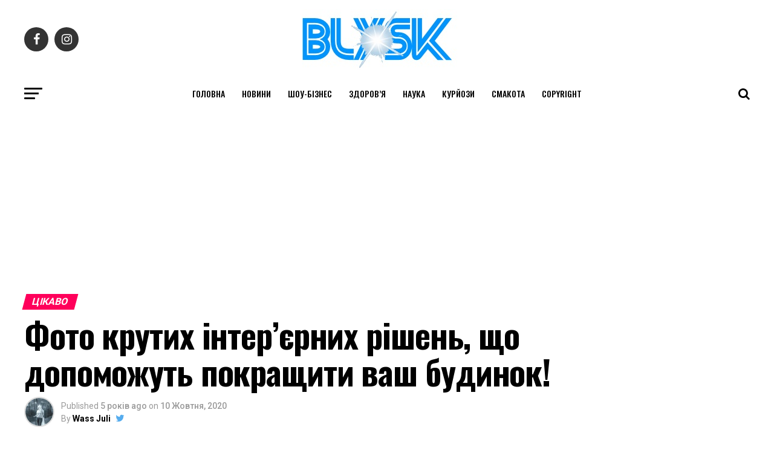

--- FILE ---
content_type: text/html; charset=UTF-8
request_url: https://www.blysk.space/foto-krutykh-inter-iernykh-rishen-shcho-dopomozhut-pokrashchyty-vash-budynok/
body_size: 17758
content:
<!DOCTYPE html>
<html lang="uk">
<head>
<meta property="fb:pages" content="150096455441550" />
<script data-ad-client="ca-pub-6068484598491625" async src="https://pagead2.googlesyndication.com/pagead/js/adsbygoogle.js" type="8c8b5709f18d843eae44c9fd-text/javascript"></script>
<script async custom-element="amp-ad" src="https://cdn.ampproject.org/v0/amp-ad-0.1.js" type="8c8b5709f18d843eae44c9fd-text/javascript"></script>
<meta charset="UTF-8" >
<meta name="viewport" id="viewport" content="width=device-width, initial-scale=1.0, maximum-scale=1.0, minimum-scale=1.0, user-scalable=no" />
<link rel="shortcut icon" href="https://www.blysk.space/wp-content/uploads/2019/02/fav.png" /><link rel="pingback" href="https://www.blysk.space/xmlrpc.php" />
<meta property="og:type" content="article" />
					<meta property="og:image" content="https://i0.wp.com/www.blysk.space/wp-content/uploads/2020/10/foto-krutykh-inter-iernykh-rishen-shcho-dopomozhut-pokrashchyty-vash-budynok.png?resize=1000%2C600&#038;ssl=1" />
		<meta name="twitter:image" content="https://i0.wp.com/www.blysk.space/wp-content/uploads/2020/10/foto-krutykh-inter-iernykh-rishen-shcho-dopomozhut-pokrashchyty-vash-budynok.png?resize=1000%2C600&#038;ssl=1" />
	<meta property="og:url" content="https://www.blysk.space/foto-krutykh-inter-iernykh-rishen-shcho-dopomozhut-pokrashchyty-vash-budynok/" />
<meta property="og:title" content="Фото крутих інтер’єрних рішень, що допоможуть покращити ваш будинок!" />
<meta property="og:description" content="З підбірки милих котиків набирають мільйони лайків, а як щодо крутих рішень в інтер’єрі! Подивившись ці фото ви точно захочете зробити ремонт у якості експерименту. Як вам таке ліжко для котика? Як вам такий оригінальний стілець? У цій ванній точно захоче скупатися кожен! А як вам таке ліжко-ветоліт? Ви тільки погляньте на цю ковдру, що миттю [&hellip;]" />
<meta name="twitter:card" content="summary">
<meta name="twitter:url" content="https://www.blysk.space/foto-krutykh-inter-iernykh-rishen-shcho-dopomozhut-pokrashchyty-vash-budynok/">
<meta name="twitter:title" content="Фото крутих інтер’єрних рішень, що допоможуть покращити ваш будинок!">
<meta name="twitter:description" content="З підбірки милих котиків набирають мільйони лайків, а як щодо крутих рішень в інтер’єрі! Подивившись ці фото ви точно захочете зробити ремонт у якості експерименту. Як вам таке ліжко для котика? Як вам такий оригінальний стілець? У цій ванній точно захоче скупатися кожен! А як вам таке ліжко-ветоліт? Ви тільки погляньте на цю ковдру, що миттю [&hellip;]">
<title>Фото крутих інтер’єрних рішень, що допоможуть покращити ваш будинок! &#8211; Блиск</title>
<meta name='robots' content='max-image-preview:large' />
	<style>img:is([sizes="auto" i], [sizes^="auto," i]) { contain-intrinsic-size: 3000px 1500px }</style>
	<link rel='dns-prefetch' href='//stats.wp.com' />
<link rel='dns-prefetch' href='//fonts.googleapis.com' />
<link rel='preconnect' href='//c0.wp.com' />
<link rel='preconnect' href='//i0.wp.com' />
<link rel="alternate" type="application/rss+xml" title="Блиск &raquo; стрічка" href="https://www.blysk.space/feed/" />
<link rel="alternate" type="application/rss+xml" title="Блиск &raquo; Канал коментарів" href="https://www.blysk.space/comments/feed/" />
<link rel="alternate" type="application/rss+xml" title="Блиск &raquo; Фото крутих інтер’єрних рішень, що допоможуть покращити ваш будинок! Канал коментарів" href="https://www.blysk.space/foto-krutykh-inter-iernykh-rishen-shcho-dopomozhut-pokrashchyty-vash-budynok/feed/" />
<script type="8c8b5709f18d843eae44c9fd-text/javascript">
/* <![CDATA[ */
window._wpemojiSettings = {"baseUrl":"https:\/\/s.w.org\/images\/core\/emoji\/16.0.1\/72x72\/","ext":".png","svgUrl":"https:\/\/s.w.org\/images\/core\/emoji\/16.0.1\/svg\/","svgExt":".svg","source":{"concatemoji":"https:\/\/www.blysk.space\/wp-includes\/js\/wp-emoji-release.min.js?ver=6.8.3"}};
/*! This file is auto-generated */
!function(s,n){var o,i,e;function c(e){try{var t={supportTests:e,timestamp:(new Date).valueOf()};sessionStorage.setItem(o,JSON.stringify(t))}catch(e){}}function p(e,t,n){e.clearRect(0,0,e.canvas.width,e.canvas.height),e.fillText(t,0,0);var t=new Uint32Array(e.getImageData(0,0,e.canvas.width,e.canvas.height).data),a=(e.clearRect(0,0,e.canvas.width,e.canvas.height),e.fillText(n,0,0),new Uint32Array(e.getImageData(0,0,e.canvas.width,e.canvas.height).data));return t.every(function(e,t){return e===a[t]})}function u(e,t){e.clearRect(0,0,e.canvas.width,e.canvas.height),e.fillText(t,0,0);for(var n=e.getImageData(16,16,1,1),a=0;a<n.data.length;a++)if(0!==n.data[a])return!1;return!0}function f(e,t,n,a){switch(t){case"flag":return n(e,"\ud83c\udff3\ufe0f\u200d\u26a7\ufe0f","\ud83c\udff3\ufe0f\u200b\u26a7\ufe0f")?!1:!n(e,"\ud83c\udde8\ud83c\uddf6","\ud83c\udde8\u200b\ud83c\uddf6")&&!n(e,"\ud83c\udff4\udb40\udc67\udb40\udc62\udb40\udc65\udb40\udc6e\udb40\udc67\udb40\udc7f","\ud83c\udff4\u200b\udb40\udc67\u200b\udb40\udc62\u200b\udb40\udc65\u200b\udb40\udc6e\u200b\udb40\udc67\u200b\udb40\udc7f");case"emoji":return!a(e,"\ud83e\udedf")}return!1}function g(e,t,n,a){var r="undefined"!=typeof WorkerGlobalScope&&self instanceof WorkerGlobalScope?new OffscreenCanvas(300,150):s.createElement("canvas"),o=r.getContext("2d",{willReadFrequently:!0}),i=(o.textBaseline="top",o.font="600 32px Arial",{});return e.forEach(function(e){i[e]=t(o,e,n,a)}),i}function t(e){var t=s.createElement("script");t.src=e,t.defer=!0,s.head.appendChild(t)}"undefined"!=typeof Promise&&(o="wpEmojiSettingsSupports",i=["flag","emoji"],n.supports={everything:!0,everythingExceptFlag:!0},e=new Promise(function(e){s.addEventListener("DOMContentLoaded",e,{once:!0})}),new Promise(function(t){var n=function(){try{var e=JSON.parse(sessionStorage.getItem(o));if("object"==typeof e&&"number"==typeof e.timestamp&&(new Date).valueOf()<e.timestamp+604800&&"object"==typeof e.supportTests)return e.supportTests}catch(e){}return null}();if(!n){if("undefined"!=typeof Worker&&"undefined"!=typeof OffscreenCanvas&&"undefined"!=typeof URL&&URL.createObjectURL&&"undefined"!=typeof Blob)try{var e="postMessage("+g.toString()+"("+[JSON.stringify(i),f.toString(),p.toString(),u.toString()].join(",")+"));",a=new Blob([e],{type:"text/javascript"}),r=new Worker(URL.createObjectURL(a),{name:"wpTestEmojiSupports"});return void(r.onmessage=function(e){c(n=e.data),r.terminate(),t(n)})}catch(e){}c(n=g(i,f,p,u))}t(n)}).then(function(e){for(var t in e)n.supports[t]=e[t],n.supports.everything=n.supports.everything&&n.supports[t],"flag"!==t&&(n.supports.everythingExceptFlag=n.supports.everythingExceptFlag&&n.supports[t]);n.supports.everythingExceptFlag=n.supports.everythingExceptFlag&&!n.supports.flag,n.DOMReady=!1,n.readyCallback=function(){n.DOMReady=!0}}).then(function(){return e}).then(function(){var e;n.supports.everything||(n.readyCallback(),(e=n.source||{}).concatemoji?t(e.concatemoji):e.wpemoji&&e.twemoji&&(t(e.twemoji),t(e.wpemoji)))}))}((window,document),window._wpemojiSettings);
/* ]]> */
</script>
<style id='wp-emoji-styles-inline-css' type='text/css'>

	img.wp-smiley, img.emoji {
		display: inline !important;
		border: none !important;
		box-shadow: none !important;
		height: 1em !important;
		width: 1em !important;
		margin: 0 0.07em !important;
		vertical-align: -0.1em !important;
		background: none !important;
		padding: 0 !important;
	}
</style>
<link rel='stylesheet' id='wp-block-library-css' href='https://c0.wp.com/c/6.8.3/wp-includes/css/dist/block-library/style.min.css' type='text/css' media='all' />
<style id='classic-theme-styles-inline-css' type='text/css'>
/*! This file is auto-generated */
.wp-block-button__link{color:#fff;background-color:#32373c;border-radius:9999px;box-shadow:none;text-decoration:none;padding:calc(.667em + 2px) calc(1.333em + 2px);font-size:1.125em}.wp-block-file__button{background:#32373c;color:#fff;text-decoration:none}
</style>
<link rel='stylesheet' id='mediaelement-css' href='https://c0.wp.com/c/6.8.3/wp-includes/js/mediaelement/mediaelementplayer-legacy.min.css' type='text/css' media='all' />
<link rel='stylesheet' id='wp-mediaelement-css' href='https://c0.wp.com/c/6.8.3/wp-includes/js/mediaelement/wp-mediaelement.min.css' type='text/css' media='all' />
<style id='jetpack-sharing-buttons-style-inline-css' type='text/css'>
.jetpack-sharing-buttons__services-list{display:flex;flex-direction:row;flex-wrap:wrap;gap:0;list-style-type:none;margin:5px;padding:0}.jetpack-sharing-buttons__services-list.has-small-icon-size{font-size:12px}.jetpack-sharing-buttons__services-list.has-normal-icon-size{font-size:16px}.jetpack-sharing-buttons__services-list.has-large-icon-size{font-size:24px}.jetpack-sharing-buttons__services-list.has-huge-icon-size{font-size:36px}@media print{.jetpack-sharing-buttons__services-list{display:none!important}}.editor-styles-wrapper .wp-block-jetpack-sharing-buttons{gap:0;padding-inline-start:0}ul.jetpack-sharing-buttons__services-list.has-background{padding:1.25em 2.375em}
</style>
<style id='global-styles-inline-css' type='text/css'>
:root{--wp--preset--aspect-ratio--square: 1;--wp--preset--aspect-ratio--4-3: 4/3;--wp--preset--aspect-ratio--3-4: 3/4;--wp--preset--aspect-ratio--3-2: 3/2;--wp--preset--aspect-ratio--2-3: 2/3;--wp--preset--aspect-ratio--16-9: 16/9;--wp--preset--aspect-ratio--9-16: 9/16;--wp--preset--color--black: #000000;--wp--preset--color--cyan-bluish-gray: #abb8c3;--wp--preset--color--white: #ffffff;--wp--preset--color--pale-pink: #f78da7;--wp--preset--color--vivid-red: #cf2e2e;--wp--preset--color--luminous-vivid-orange: #ff6900;--wp--preset--color--luminous-vivid-amber: #fcb900;--wp--preset--color--light-green-cyan: #7bdcb5;--wp--preset--color--vivid-green-cyan: #00d084;--wp--preset--color--pale-cyan-blue: #8ed1fc;--wp--preset--color--vivid-cyan-blue: #0693e3;--wp--preset--color--vivid-purple: #9b51e0;--wp--preset--gradient--vivid-cyan-blue-to-vivid-purple: linear-gradient(135deg,rgba(6,147,227,1) 0%,rgb(155,81,224) 100%);--wp--preset--gradient--light-green-cyan-to-vivid-green-cyan: linear-gradient(135deg,rgb(122,220,180) 0%,rgb(0,208,130) 100%);--wp--preset--gradient--luminous-vivid-amber-to-luminous-vivid-orange: linear-gradient(135deg,rgba(252,185,0,1) 0%,rgba(255,105,0,1) 100%);--wp--preset--gradient--luminous-vivid-orange-to-vivid-red: linear-gradient(135deg,rgba(255,105,0,1) 0%,rgb(207,46,46) 100%);--wp--preset--gradient--very-light-gray-to-cyan-bluish-gray: linear-gradient(135deg,rgb(238,238,238) 0%,rgb(169,184,195) 100%);--wp--preset--gradient--cool-to-warm-spectrum: linear-gradient(135deg,rgb(74,234,220) 0%,rgb(151,120,209) 20%,rgb(207,42,186) 40%,rgb(238,44,130) 60%,rgb(251,105,98) 80%,rgb(254,248,76) 100%);--wp--preset--gradient--blush-light-purple: linear-gradient(135deg,rgb(255,206,236) 0%,rgb(152,150,240) 100%);--wp--preset--gradient--blush-bordeaux: linear-gradient(135deg,rgb(254,205,165) 0%,rgb(254,45,45) 50%,rgb(107,0,62) 100%);--wp--preset--gradient--luminous-dusk: linear-gradient(135deg,rgb(255,203,112) 0%,rgb(199,81,192) 50%,rgb(65,88,208) 100%);--wp--preset--gradient--pale-ocean: linear-gradient(135deg,rgb(255,245,203) 0%,rgb(182,227,212) 50%,rgb(51,167,181) 100%);--wp--preset--gradient--electric-grass: linear-gradient(135deg,rgb(202,248,128) 0%,rgb(113,206,126) 100%);--wp--preset--gradient--midnight: linear-gradient(135deg,rgb(2,3,129) 0%,rgb(40,116,252) 100%);--wp--preset--font-size--small: 13px;--wp--preset--font-size--medium: 20px;--wp--preset--font-size--large: 36px;--wp--preset--font-size--x-large: 42px;--wp--preset--spacing--20: 0.44rem;--wp--preset--spacing--30: 0.67rem;--wp--preset--spacing--40: 1rem;--wp--preset--spacing--50: 1.5rem;--wp--preset--spacing--60: 2.25rem;--wp--preset--spacing--70: 3.38rem;--wp--preset--spacing--80: 5.06rem;--wp--preset--shadow--natural: 6px 6px 9px rgba(0, 0, 0, 0.2);--wp--preset--shadow--deep: 12px 12px 50px rgba(0, 0, 0, 0.4);--wp--preset--shadow--sharp: 6px 6px 0px rgba(0, 0, 0, 0.2);--wp--preset--shadow--outlined: 6px 6px 0px -3px rgba(255, 255, 255, 1), 6px 6px rgba(0, 0, 0, 1);--wp--preset--shadow--crisp: 6px 6px 0px rgba(0, 0, 0, 1);}:where(.is-layout-flex){gap: 0.5em;}:where(.is-layout-grid){gap: 0.5em;}body .is-layout-flex{display: flex;}.is-layout-flex{flex-wrap: wrap;align-items: center;}.is-layout-flex > :is(*, div){margin: 0;}body .is-layout-grid{display: grid;}.is-layout-grid > :is(*, div){margin: 0;}:where(.wp-block-columns.is-layout-flex){gap: 2em;}:where(.wp-block-columns.is-layout-grid){gap: 2em;}:where(.wp-block-post-template.is-layout-flex){gap: 1.25em;}:where(.wp-block-post-template.is-layout-grid){gap: 1.25em;}.has-black-color{color: var(--wp--preset--color--black) !important;}.has-cyan-bluish-gray-color{color: var(--wp--preset--color--cyan-bluish-gray) !important;}.has-white-color{color: var(--wp--preset--color--white) !important;}.has-pale-pink-color{color: var(--wp--preset--color--pale-pink) !important;}.has-vivid-red-color{color: var(--wp--preset--color--vivid-red) !important;}.has-luminous-vivid-orange-color{color: var(--wp--preset--color--luminous-vivid-orange) !important;}.has-luminous-vivid-amber-color{color: var(--wp--preset--color--luminous-vivid-amber) !important;}.has-light-green-cyan-color{color: var(--wp--preset--color--light-green-cyan) !important;}.has-vivid-green-cyan-color{color: var(--wp--preset--color--vivid-green-cyan) !important;}.has-pale-cyan-blue-color{color: var(--wp--preset--color--pale-cyan-blue) !important;}.has-vivid-cyan-blue-color{color: var(--wp--preset--color--vivid-cyan-blue) !important;}.has-vivid-purple-color{color: var(--wp--preset--color--vivid-purple) !important;}.has-black-background-color{background-color: var(--wp--preset--color--black) !important;}.has-cyan-bluish-gray-background-color{background-color: var(--wp--preset--color--cyan-bluish-gray) !important;}.has-white-background-color{background-color: var(--wp--preset--color--white) !important;}.has-pale-pink-background-color{background-color: var(--wp--preset--color--pale-pink) !important;}.has-vivid-red-background-color{background-color: var(--wp--preset--color--vivid-red) !important;}.has-luminous-vivid-orange-background-color{background-color: var(--wp--preset--color--luminous-vivid-orange) !important;}.has-luminous-vivid-amber-background-color{background-color: var(--wp--preset--color--luminous-vivid-amber) !important;}.has-light-green-cyan-background-color{background-color: var(--wp--preset--color--light-green-cyan) !important;}.has-vivid-green-cyan-background-color{background-color: var(--wp--preset--color--vivid-green-cyan) !important;}.has-pale-cyan-blue-background-color{background-color: var(--wp--preset--color--pale-cyan-blue) !important;}.has-vivid-cyan-blue-background-color{background-color: var(--wp--preset--color--vivid-cyan-blue) !important;}.has-vivid-purple-background-color{background-color: var(--wp--preset--color--vivid-purple) !important;}.has-black-border-color{border-color: var(--wp--preset--color--black) !important;}.has-cyan-bluish-gray-border-color{border-color: var(--wp--preset--color--cyan-bluish-gray) !important;}.has-white-border-color{border-color: var(--wp--preset--color--white) !important;}.has-pale-pink-border-color{border-color: var(--wp--preset--color--pale-pink) !important;}.has-vivid-red-border-color{border-color: var(--wp--preset--color--vivid-red) !important;}.has-luminous-vivid-orange-border-color{border-color: var(--wp--preset--color--luminous-vivid-orange) !important;}.has-luminous-vivid-amber-border-color{border-color: var(--wp--preset--color--luminous-vivid-amber) !important;}.has-light-green-cyan-border-color{border-color: var(--wp--preset--color--light-green-cyan) !important;}.has-vivid-green-cyan-border-color{border-color: var(--wp--preset--color--vivid-green-cyan) !important;}.has-pale-cyan-blue-border-color{border-color: var(--wp--preset--color--pale-cyan-blue) !important;}.has-vivid-cyan-blue-border-color{border-color: var(--wp--preset--color--vivid-cyan-blue) !important;}.has-vivid-purple-border-color{border-color: var(--wp--preset--color--vivid-purple) !important;}.has-vivid-cyan-blue-to-vivid-purple-gradient-background{background: var(--wp--preset--gradient--vivid-cyan-blue-to-vivid-purple) !important;}.has-light-green-cyan-to-vivid-green-cyan-gradient-background{background: var(--wp--preset--gradient--light-green-cyan-to-vivid-green-cyan) !important;}.has-luminous-vivid-amber-to-luminous-vivid-orange-gradient-background{background: var(--wp--preset--gradient--luminous-vivid-amber-to-luminous-vivid-orange) !important;}.has-luminous-vivid-orange-to-vivid-red-gradient-background{background: var(--wp--preset--gradient--luminous-vivid-orange-to-vivid-red) !important;}.has-very-light-gray-to-cyan-bluish-gray-gradient-background{background: var(--wp--preset--gradient--very-light-gray-to-cyan-bluish-gray) !important;}.has-cool-to-warm-spectrum-gradient-background{background: var(--wp--preset--gradient--cool-to-warm-spectrum) !important;}.has-blush-light-purple-gradient-background{background: var(--wp--preset--gradient--blush-light-purple) !important;}.has-blush-bordeaux-gradient-background{background: var(--wp--preset--gradient--blush-bordeaux) !important;}.has-luminous-dusk-gradient-background{background: var(--wp--preset--gradient--luminous-dusk) !important;}.has-pale-ocean-gradient-background{background: var(--wp--preset--gradient--pale-ocean) !important;}.has-electric-grass-gradient-background{background: var(--wp--preset--gradient--electric-grass) !important;}.has-midnight-gradient-background{background: var(--wp--preset--gradient--midnight) !important;}.has-small-font-size{font-size: var(--wp--preset--font-size--small) !important;}.has-medium-font-size{font-size: var(--wp--preset--font-size--medium) !important;}.has-large-font-size{font-size: var(--wp--preset--font-size--large) !important;}.has-x-large-font-size{font-size: var(--wp--preset--font-size--x-large) !important;}
:where(.wp-block-post-template.is-layout-flex){gap: 1.25em;}:where(.wp-block-post-template.is-layout-grid){gap: 1.25em;}
:where(.wp-block-columns.is-layout-flex){gap: 2em;}:where(.wp-block-columns.is-layout-grid){gap: 2em;}
:root :where(.wp-block-pullquote){font-size: 1.5em;line-height: 1.6;}
</style>
<link rel='stylesheet' id='mvp-custom-style-css' href='https://www.blysk.space/wp-content/themes/zox-news/style.css?ver=6.8.3' type='text/css' media='all' />
<style id='mvp-custom-style-inline-css' type='text/css'>


#mvp-wallpaper {
	background: url() no-repeat 50% 0;
	}

#mvp-foot-copy a {
	color: #0be6af;
	}

#mvp-content-main p a,
.mvp-post-add-main p a {
	box-shadow: inset 0 -4px 0 #0be6af;
	}

#mvp-content-main p a:hover,
.mvp-post-add-main p a:hover {
	background: #0be6af;
	}

a,
a:visited,
.post-info-name a,
.woocommerce .woocommerce-breadcrumb a {
	color: #ff005b;
	}

#mvp-side-wrap a:hover {
	color: #ff005b;
	}

.mvp-fly-top:hover,
.mvp-vid-box-wrap,
ul.mvp-soc-mob-list li.mvp-soc-mob-com {
	background: #0be6af;
	}

nav.mvp-fly-nav-menu ul li.menu-item-has-children:after,
.mvp-feat1-left-wrap span.mvp-cd-cat,
.mvp-widget-feat1-top-story span.mvp-cd-cat,
.mvp-widget-feat2-left-cont span.mvp-cd-cat,
.mvp-widget-dark-feat span.mvp-cd-cat,
.mvp-widget-dark-sub span.mvp-cd-cat,
.mvp-vid-wide-text span.mvp-cd-cat,
.mvp-feat2-top-text span.mvp-cd-cat,
.mvp-feat3-main-story span.mvp-cd-cat,
.mvp-feat3-sub-text span.mvp-cd-cat,
.mvp-feat4-main-text span.mvp-cd-cat,
.woocommerce-message:before,
.woocommerce-info:before,
.woocommerce-message:before {
	color: #0be6af;
	}

#searchform input,
.mvp-authors-name {
	border-bottom: 1px solid #0be6af;
	}

.mvp-fly-top:hover {
	border-top: 1px solid #0be6af;
	border-left: 1px solid #0be6af;
	border-bottom: 1px solid #0be6af;
	}

.woocommerce .widget_price_filter .ui-slider .ui-slider-handle,
.woocommerce #respond input#submit.alt,
.woocommerce a.button.alt,
.woocommerce button.button.alt,
.woocommerce input.button.alt,
.woocommerce #respond input#submit.alt:hover,
.woocommerce a.button.alt:hover,
.woocommerce button.button.alt:hover,
.woocommerce input.button.alt:hover {
	background-color: #0be6af;
	}

.woocommerce-error,
.woocommerce-info,
.woocommerce-message {
	border-top-color: #0be6af;
	}

ul.mvp-feat1-list-buts li.active span.mvp-feat1-list-but,
span.mvp-widget-home-title,
span.mvp-post-cat,
span.mvp-feat1-pop-head {
	background: #ff005b;
	}

.woocommerce span.onsale {
	background-color: #ff005b;
	}

.mvp-widget-feat2-side-more-but,
.woocommerce .star-rating span:before,
span.mvp-prev-next-label,
.mvp-cat-date-wrap .sticky {
	color: #ff005b !important;
	}

#mvp-main-nav-top,
#mvp-fly-wrap,
.mvp-soc-mob-right,
#mvp-main-nav-small-cont {
	background: #ffffff;
	}

#mvp-main-nav-small .mvp-fly-but-wrap span,
#mvp-main-nav-small .mvp-search-but-wrap span,
.mvp-nav-top-left .mvp-fly-but-wrap span,
#mvp-fly-wrap .mvp-fly-but-wrap span {
	background: #555555;
	}

.mvp-nav-top-right .mvp-nav-search-but,
span.mvp-fly-soc-head,
.mvp-soc-mob-right i,
#mvp-main-nav-small span.mvp-nav-search-but,
#mvp-main-nav-small .mvp-nav-menu ul li a  {
	color: #555555;
	}

#mvp-main-nav-small .mvp-nav-menu ul li.menu-item-has-children a:after {
	border-color: #555555 transparent transparent transparent;
	}

#mvp-nav-top-wrap span.mvp-nav-search-but:hover,
#mvp-main-nav-small span.mvp-nav-search-but:hover {
	color: #0be6af;
	}

#mvp-nav-top-wrap .mvp-fly-but-wrap:hover span,
#mvp-main-nav-small .mvp-fly-but-wrap:hover span,
span.mvp-woo-cart-num:hover {
	background: #0be6af;
	}

#mvp-main-nav-bot-cont {
	background: #ffffff;
	}

#mvp-nav-bot-wrap .mvp-fly-but-wrap span,
#mvp-nav-bot-wrap .mvp-search-but-wrap span {
	background: #000000;
	}

#mvp-nav-bot-wrap span.mvp-nav-search-but,
#mvp-nav-bot-wrap .mvp-nav-menu ul li a {
	color: #000000;
	}

#mvp-nav-bot-wrap .mvp-nav-menu ul li.menu-item-has-children a:after {
	border-color: #000000 transparent transparent transparent;
	}

.mvp-nav-menu ul li:hover a {
	border-bottom: 5px solid #0be6af;
	}

#mvp-nav-bot-wrap .mvp-fly-but-wrap:hover span {
	background: #0be6af;
	}

#mvp-nav-bot-wrap span.mvp-nav-search-but:hover {
	color: #0be6af;
	}

body,
.mvp-feat1-feat-text p,
.mvp-feat2-top-text p,
.mvp-feat3-main-text p,
.mvp-feat3-sub-text p,
#searchform input,
.mvp-author-info-text,
span.mvp-post-excerpt,
.mvp-nav-menu ul li ul.sub-menu li a,
nav.mvp-fly-nav-menu ul li a,
.mvp-ad-label,
span.mvp-feat-caption,
.mvp-post-tags a,
.mvp-post-tags a:visited,
span.mvp-author-box-name a,
#mvp-author-box-text p,
.mvp-post-gallery-text p,
ul.mvp-soc-mob-list li span,
#comments,
h3#reply-title,
h2.comments,
#mvp-foot-copy p,
span.mvp-fly-soc-head,
.mvp-post-tags-header,
span.mvp-prev-next-label,
span.mvp-post-add-link-but,
#mvp-comments-button a,
#mvp-comments-button span.mvp-comment-but-text,
.woocommerce ul.product_list_widget span.product-title,
.woocommerce ul.product_list_widget li a,
.woocommerce #reviews #comments ol.commentlist li .comment-text p.meta,
.woocommerce div.product p.price,
.woocommerce div.product p.price ins,
.woocommerce div.product p.price del,
.woocommerce ul.products li.product .price del,
.woocommerce ul.products li.product .price ins,
.woocommerce ul.products li.product .price,
.woocommerce #respond input#submit,
.woocommerce a.button,
.woocommerce button.button,
.woocommerce input.button,
.woocommerce .widget_price_filter .price_slider_amount .button,
.woocommerce span.onsale,
.woocommerce-review-link,
#woo-content p.woocommerce-result-count,
.woocommerce div.product .woocommerce-tabs ul.tabs li a,
a.mvp-inf-more-but,
span.mvp-cont-read-but,
span.mvp-cd-cat,
span.mvp-cd-date,
.mvp-feat4-main-text p,
span.mvp-woo-cart-num,
span.mvp-widget-home-title2,
.wp-caption,
#mvp-content-main p.wp-caption-text,
.gallery-caption,
.mvp-post-add-main p.wp-caption-text,
#bbpress-forums,
#bbpress-forums p,
.protected-post-form input,
#mvp-feat6-text p {
	font-family: 'Roboto', sans-serif;
	}

.mvp-blog-story-text p,
span.mvp-author-page-desc,
#mvp-404 p,
.mvp-widget-feat1-bot-text p,
.mvp-widget-feat2-left-text p,
.mvp-flex-story-text p,
.mvp-search-text p,
#mvp-content-main p,
.mvp-post-add-main p,
.rwp-summary,
.rwp-u-review__comment,
.mvp-feat5-mid-main-text p,
.mvp-feat5-small-main-text p {
	font-family: 'Oswald', sans-serif;
	}

.mvp-nav-menu ul li a,
#mvp-foot-menu ul li a {
	font-family: 'Oswald', sans-serif;
	}


.mvp-feat1-sub-text h2,
.mvp-feat1-pop-text h2,
.mvp-feat1-list-text h2,
.mvp-widget-feat1-top-text h2,
.mvp-widget-feat1-bot-text h2,
.mvp-widget-dark-feat-text h2,
.mvp-widget-dark-sub-text h2,
.mvp-widget-feat2-left-text h2,
.mvp-widget-feat2-right-text h2,
.mvp-blog-story-text h2,
.mvp-flex-story-text h2,
.mvp-vid-wide-more-text p,
.mvp-prev-next-text p,
.mvp-related-text,
.mvp-post-more-text p,
h2.mvp-authors-latest a,
.mvp-feat2-bot-text h2,
.mvp-feat3-sub-text h2,
.mvp-feat3-main-text h2,
.mvp-feat4-main-text h2,
.mvp-feat5-text h2,
.mvp-feat5-mid-main-text h2,
.mvp-feat5-small-main-text h2,
.mvp-feat5-mid-sub-text h2,
#mvp-feat6-text h2 {
	font-family: 'Oswald', sans-serif;
	}

.mvp-feat2-top-text h2,
.mvp-feat1-feat-text h2,
h1.mvp-post-title,
h1.mvp-post-title-wide,
.mvp-drop-nav-title h4,
#mvp-content-main blockquote p,
.mvp-post-add-main blockquote p,
#mvp-404 h1,
#woo-content h1.page-title,
.woocommerce div.product .product_title,
.woocommerce ul.products li.product h3 {
	font-family: 'Oswald', sans-serif;
	}

span.mvp-feat1-pop-head,
.mvp-feat1-pop-text:before,
span.mvp-feat1-list-but,
span.mvp-widget-home-title,
.mvp-widget-feat2-side-more,
span.mvp-post-cat,
span.mvp-page-head,
h1.mvp-author-top-head,
.mvp-authors-name,
#mvp-content-main h1,
#mvp-content-main h2,
#mvp-content-main h3,
#mvp-content-main h4,
#mvp-content-main h5,
#mvp-content-main h6,
.woocommerce .related h2,
.woocommerce div.product .woocommerce-tabs .panel h2,
.woocommerce div.product .product_title,
.mvp-feat5-side-list .mvp-feat1-list-img:after {
	font-family: 'Roboto', sans-serif;
	}

	

	.mvp-vid-box-wrap,
	.mvp-feat1-left-wrap span.mvp-cd-cat,
	.mvp-widget-feat1-top-story span.mvp-cd-cat,
	.mvp-widget-feat2-left-cont span.mvp-cd-cat,
	.mvp-widget-dark-feat span.mvp-cd-cat,
	.mvp-widget-dark-sub span.mvp-cd-cat,
	.mvp-vid-wide-text span.mvp-cd-cat,
	.mvp-feat2-top-text span.mvp-cd-cat,
	.mvp-feat3-main-story span.mvp-cd-cat {
		color: #fff;
		}
		

	span.mvp-nav-soc-but,
	ul.mvp-fly-soc-list li a,
	span.mvp-woo-cart-num {
		background: rgba(0,0,0,.8);
		}
	span.mvp-woo-cart-icon {
		color: rgba(0,0,0,.8);
		}
	nav.mvp-fly-nav-menu ul li,
	nav.mvp-fly-nav-menu ul li ul.sub-menu {
		border-top: 1px solid rgba(0,0,0,.1);
		}
	nav.mvp-fly-nav-menu ul li a {
		color: #000;
		}
	.mvp-drop-nav-title h4 {
		color: #000;
		}
		

	.mvp-nav-links {
		display: none;
		}
		
</style>
<link rel='stylesheet' id='mvp-reset-css' href='https://www.blysk.space/wp-content/themes/zox-news/css/reset.css?ver=6.8.3' type='text/css' media='all' />
<link rel='stylesheet' id='fontawesome-css' href='https://www.blysk.space/wp-content/themes/zox-news/font-awesome/css/font-awesome.css?ver=6.8.3' type='text/css' media='all' />
<link rel='stylesheet' id='mvp-fonts-css' href='//fonts.googleapis.com/css?family=Advent+Pro%3A700%26subset%3Dlatin%2Clatin-ext%2Ccyrillic%2Ccyrillic-ext%2Cgreek-ext%2Cgreek%2Cvietnamese%7COpen+Sans%3A700%26subset%3Dlatin%2Clatin-ext%2Ccyrillic%2Ccyrillic-ext%2Cgreek-ext%2Cgreek%2Cvietnamese%7CAnton%3A400%26subset%3Dlatin%2Clatin-ext%2Ccyrillic%2Ccyrillic-ext%2Cgreek-ext%2Cgreek%2Cvietnamese%7COswald%3A100%2C200%2C300%2C400%2C500%2C600%2C700%2C800%2C900%26subset%3Dlatin%2Clatin-ext%2Ccyrillic%2Ccyrillic-ext%2Cgreek-ext%2Cgreek%2Cvietnamese%7COswald%3A100%2C200%2C300%2C400%2C500%2C600%2C700%2C800%2C900%26subset%3Dlatin%2Clatin-ext%2Ccyrillic%2Ccyrillic-ext%2Cgreek-ext%2Cgreek%2Cvietnamese%7CRoboto%3A100%2C200%2C300%2C400%2C500%2C600%2C700%2C800%2C900%26subset%3Dlatin%2Clatin-ext%2Ccyrillic%2Ccyrillic-ext%2Cgreek-ext%2Cgreek%2Cvietnamese%7CRoboto%3A100%2C200%2C300%2C400%2C500%2C600%2C700%2C800%2C900%26subset%3Dlatin%2Clatin-ext%2Ccyrillic%2Ccyrillic-ext%2Cgreek-ext%2Cgreek%2Cvietnamese%7COswald%3A100%2C200%2C300%2C400%2C500%2C600%2C700%2C800%2C900%26subset%3Dlatin%2Clatin-ext%2Ccyrillic%2Ccyrillic-ext%2Cgreek-ext%2Cgreek%2Cvietnamese%7COswald%3A100%2C200%2C300%2C400%2C500%2C600%2C700%2C800%2C900%26subset%3Dlatin%2Clatin-ext%2Ccyrillic%2Ccyrillic-ext%2Cgreek-ext%2Cgreek%2Cvietnamese' type='text/css' media='all' />
<link rel='stylesheet' id='mvp-media-queries-css' href='https://www.blysk.space/wp-content/themes/zox-news/css/media-queries.css?ver=6.8.3' type='text/css' media='all' />
<script type="8c8b5709f18d843eae44c9fd-text/javascript" src="https://c0.wp.com/c/6.8.3/wp-includes/js/jquery/jquery.min.js" id="jquery-core-js"></script>
<script type="8c8b5709f18d843eae44c9fd-text/javascript" src="https://c0.wp.com/c/6.8.3/wp-includes/js/jquery/jquery-migrate.min.js" id="jquery-migrate-js"></script>
<link rel="https://api.w.org/" href="https://www.blysk.space/wp-json/" /><link rel="alternate" title="JSON" type="application/json" href="https://www.blysk.space/wp-json/wp/v2/posts/44392" /><link rel="EditURI" type="application/rsd+xml" title="RSD" href="https://www.blysk.space/xmlrpc.php?rsd" />
<meta name="generator" content="WordPress 6.8.3" />
<link rel="canonical" href="https://www.blysk.space/foto-krutykh-inter-iernykh-rishen-shcho-dopomozhut-pokrashchyty-vash-budynok/" />
<link rel='shortlink' href='https://www.blysk.space/?p=44392' />
<link rel="alternate" title="oEmbed (JSON)" type="application/json+oembed" href="https://www.blysk.space/wp-json/oembed/1.0/embed?url=https%3A%2F%2Fwww.blysk.space%2Ffoto-krutykh-inter-iernykh-rishen-shcho-dopomozhut-pokrashchyty-vash-budynok%2F" />
<link rel="alternate" title="oEmbed (XML)" type="text/xml+oembed" href="https://www.blysk.space/wp-json/oembed/1.0/embed?url=https%3A%2F%2Fwww.blysk.space%2Ffoto-krutykh-inter-iernykh-rishen-shcho-dopomozhut-pokrashchyty-vash-budynok%2F&#038;format=xml" />
			<meta property="fb:pages" content="150096455441550" />
							<meta property="ia:markup_url" content="https://www.blysk.space/foto-krutykh-inter-iernykh-rishen-shcho-dopomozhut-pokrashchyty-vash-budynok/?ia_markup=1" />
				<meta property="fb:app_id" content="376400236887729"><meta property="fb:admins" content="100023878772806">            <div id="fb-root"></div>
            <script type="8c8b5709f18d843eae44c9fd-text/javascript">(function (d, s, id) {
                    var js, fjs = d.getElementsByTagName(s)[0];
                    if (d.getElementById(id))
                        return;
                    js = d.createElement(s);
                    js.id = id;
                    js.src = "//connect.facebook.net/en_US/sdk.js#xfbml=1&version=v2.0";
                    fjs.parentNode.insertBefore(js, fjs);
                }(document, 'script', 'facebook-jssdk'));</script>
            	<style>img#wpstats{display:none}</style>
		<!-- Analytics by WP Statistics - https://wp-statistics.com -->
</head>
<body data-rsssl=1 class="wp-singular post-template-default single single-post postid-44392 single-format-standard wp-theme-zox-news">
	<script type="8c8b5709f18d843eae44c9fd-text/javascript">
  window.fbAsyncInit = function() {
    FB.init({
      appId      : '376400236887729',
      xfbml      : true,
      version    : 'v8.0'
    });
    FB.AppEvents.logPageView();
  };

  (function(d, s, id){
     var js, fjs = d.getElementsByTagName(s)[0];
     if (d.getElementById(id)) {return;}
     js = d.createElement(s); js.id = id;
     js.src = "https://connect.facebook.net/en_US/sdk.js";
     fjs.parentNode.insertBefore(js, fjs);
   }(document, 'script', 'facebook-jssdk'));
</script>
	<div id="mvp-fly-wrap">
	<div id="mvp-fly-menu-top" class="left relative">
		<div class="mvp-fly-top-out left relative">
			<div class="mvp-fly-top-in">
				<div id="mvp-fly-logo" class="left relative">
											<a href="https://www.blysk.space/"><img src="https://www.blysk.space/wp-content/uploads/2019/02/logotop_s.jpg" alt="Блиск" data-rjs="2" /></a>
									</div><!--mvp-fly-logo-->
			</div><!--mvp-fly-top-in-->
			<div class="mvp-fly-but-wrap mvp-fly-but-menu mvp-fly-but-click">
				<span></span>
				<span></span>
				<span></span>
				<span></span>
			</div><!--mvp-fly-but-wrap-->
		</div><!--mvp-fly-top-out-->
	</div><!--mvp-fly-menu-top-->
	<div id="mvp-fly-menu-wrap">
		<nav class="mvp-fly-nav-menu left relative">
			<div class="menu-top-container"><ul id="menu-top" class="menu"><li id="menu-item-637" class="menu-item menu-item-type-custom menu-item-object-custom menu-item-home menu-item-637"><a href="https://www.blysk.space/">Головна</a></li>
<li id="menu-item-47026" class="menu-item menu-item-type-taxonomy menu-item-object-category menu-item-47026"><a href="https://www.blysk.space/category/novyny/">Новини</a></li>
<li id="menu-item-10" class="menu-item menu-item-type-taxonomy menu-item-object-category menu-item-10"><a href="https://www.blysk.space/category/krasa/">Шоу-бізнес</a></li>
<li id="menu-item-47057" class="menu-item menu-item-type-taxonomy menu-item-object-category menu-item-47057"><a href="https://www.blysk.space/category/zdorovia/">Здоров&#8217;я</a></li>
<li id="menu-item-11" class="menu-item menu-item-type-taxonomy menu-item-object-category menu-item-11"><a href="https://www.blysk.space/category/porady/">Наука</a></li>
<li id="menu-item-47058" class="menu-item menu-item-type-taxonomy menu-item-object-category menu-item-47058"><a href="https://www.blysk.space/category/humor/">Курйози</a></li>
<li id="menu-item-12" class="menu-item menu-item-type-taxonomy menu-item-object-category menu-item-12"><a href="https://www.blysk.space/category/smakota/">Смакота</a></li>
<li id="menu-item-636" class="menu-item menu-item-type-post_type menu-item-object-page menu-item-636"><a href="https://www.blysk.space/disclaimer-copyright/">Copyright</a></li>
</ul></div>		</nav>
	</div><!--mvp-fly-menu-wrap-->
	<div id="mvp-fly-soc-wrap">
		<span class="mvp-fly-soc-head">Connect with us</span>
		<ul class="mvp-fly-soc-list left relative">
							<li><a href="https://www.facebook.com/" target="_blank" class="fa fa-facebook fa-2"></a></li>
																<li><a href="https://www.instagram.com/" target="_blank" class="fa fa-instagram fa-2"></a></li>
																	</ul>
	</div><!--mvp-fly-soc-wrap-->
</div><!--mvp-fly-wrap-->	<div id="mvp-site" class="left relative">
		<div id="mvp-search-wrap">
			<div id="mvp-search-box">
				<form method="get" id="searchform" action="https://www.blysk.space/">
	<input type="text" name="s" id="s" value="Search" onfocus="if (!window.__cfRLUnblockHandlers) return false; if (this.value == &quot;Search&quot;) { this.value = &quot;&quot;; }" onblur="if (!window.__cfRLUnblockHandlers) return false; if (this.value == &quot;&quot;) { this.value = &quot;Search&quot;; }" data-cf-modified-8c8b5709f18d843eae44c9fd-="" />
	<input type="hidden" id="searchsubmit" value="Search" />
</form>			</div><!--mvp-search-box-->
			<div class="mvp-search-but-wrap mvp-search-click">
				<span></span>
				<span></span>
			</div><!--mvp-search-but-wrap-->
		</div><!--mvp-search-wrap-->
				<div id="mvp-site-wall" class="left relative">
						<div id="mvp-site-main" class="left relative">
			<header id="mvp-main-head-wrap" class="left relative">
									<nav id="mvp-main-nav-wrap" class="left relative">
						<div id="mvp-main-nav-top" class="left relative">
							<div class="mvp-main-box">
								<div id="mvp-nav-top-wrap" class="left relative">
									<div class="mvp-nav-top-right-out left relative">
										<div class="mvp-nav-top-right-in">
											<div class="mvp-nav-top-cont left relative">
												<div class="mvp-nav-top-left-out relative">
													<div class="mvp-nav-top-left">
														<div class="mvp-nav-soc-wrap">
																															<a href="https://www.facebook.com/" target="_blank"><span class="mvp-nav-soc-but fa fa-facebook fa-2"></span></a>
																																																													<a href="https://www.instagram.com/" target="_blank"><span class="mvp-nav-soc-but fa fa-instagram fa-2"></span></a>
																																												</div><!--mvp-nav-soc-wrap-->
														<div class="mvp-fly-but-wrap mvp-fly-but-click left relative">
															<span></span>
															<span></span>
															<span></span>
															<span></span>
														</div><!--mvp-fly-but-wrap-->
													</div><!--mvp-nav-top-left-->
													<div class="mvp-nav-top-left-in">
														<div class="mvp-nav-top-mid left relative" itemscope itemtype="http://schema.org/Organization">
																															<a class="mvp-nav-logo-reg" itemprop="url" href="https://www.blysk.space/"><img itemprop="logo" src="https://www.blysk.space/wp-content/uploads/2019/02/logotop.jpg" alt="Блиск" data-rjs="2" /></a>
																																														<a class="mvp-nav-logo-small" href="https://www.blysk.space/"><img src="https://www.blysk.space/wp-content/uploads/2019/02/logotop_s.jpg" alt="Блиск" data-rjs="2" /></a>
																																														<h2 class="mvp-logo-title">Блиск</h2>
																																														<div class="mvp-drop-nav-title left">
																	<h4>Фото крутих інтер’єрних рішень, що допоможуть покращити ваш будинок!</h4>
																</div><!--mvp-drop-nav-title-->
																													</div><!--mvp-nav-top-mid-->
													</div><!--mvp-nav-top-left-in-->
												</div><!--mvp-nav-top-left-out-->
											</div><!--mvp-nav-top-cont-->
										</div><!--mvp-nav-top-right-in-->
										<div class="mvp-nav-top-right">
																						<span class="mvp-nav-search-but fa fa-search fa-2 mvp-search-click"></span>
										</div><!--mvp-nav-top-right-->
									</div><!--mvp-nav-top-right-out-->
								</div><!--mvp-nav-top-wrap-->
							</div><!--mvp-main-box-->
						</div><!--mvp-main-nav-top-->
						<div id="mvp-main-nav-bot" class="left relative">
							<div id="mvp-main-nav-bot-cont" class="left">
								<div class="mvp-main-box">
									<div id="mvp-nav-bot-wrap" class="left">
										<div class="mvp-nav-bot-right-out left">
											<div class="mvp-nav-bot-right-in">
												<div class="mvp-nav-bot-cont left">
													<div class="mvp-nav-bot-left-out">
														<div class="mvp-nav-bot-left left relative">
															<div class="mvp-fly-but-wrap mvp-fly-but-click left relative">
																<span></span>
																<span></span>
																<span></span>
																<span></span>
															</div><!--mvp-fly-but-wrap-->
														</div><!--mvp-nav-bot-left-->
														<div class="mvp-nav-bot-left-in">
															<div class="mvp-nav-menu left">
																<div class="menu-top-container"><ul id="menu-top-1" class="menu"><li class="menu-item menu-item-type-custom menu-item-object-custom menu-item-home menu-item-637"><a href="https://www.blysk.space/">Головна</a></li>
<li class="menu-item menu-item-type-taxonomy menu-item-object-category menu-item-47026"><a href="https://www.blysk.space/category/novyny/">Новини</a></li>
<li class="menu-item menu-item-type-taxonomy menu-item-object-category menu-item-10"><a href="https://www.blysk.space/category/krasa/">Шоу-бізнес</a></li>
<li class="menu-item menu-item-type-taxonomy menu-item-object-category menu-item-47057"><a href="https://www.blysk.space/category/zdorovia/">Здоров&#8217;я</a></li>
<li class="menu-item menu-item-type-taxonomy menu-item-object-category menu-item-11"><a href="https://www.blysk.space/category/porady/">Наука</a></li>
<li class="menu-item menu-item-type-taxonomy menu-item-object-category menu-item-47058"><a href="https://www.blysk.space/category/humor/">Курйози</a></li>
<li class="menu-item menu-item-type-taxonomy menu-item-object-category menu-item-12"><a href="https://www.blysk.space/category/smakota/">Смакота</a></li>
<li class="menu-item menu-item-type-post_type menu-item-object-page menu-item-636"><a href="https://www.blysk.space/disclaimer-copyright/">Copyright</a></li>
</ul></div>															</div><!--mvp-nav-menu-->
														</div><!--mvp-nav-bot-left-in-->
													</div><!--mvp-nav-bot-left-out-->
												</div><!--mvp-nav-bot-cont-->
											</div><!--mvp-nav-bot-right-in-->
											<div class="mvp-nav-bot-right left relative">
												<span class="mvp-nav-search-but fa fa-search fa-2 mvp-search-click"></span>
											</div><!--mvp-nav-bot-right-->
										</div><!--mvp-nav-bot-right-out-->
									</div><!--mvp-nav-bot-wrap-->
								</div><!--mvp-main-nav-bot-cont-->
							</div><!--mvp-main-box-->
						</div><!--mvp-main-nav-bot-->
					</nav><!--mvp-main-nav-wrap-->
							</header><!--mvp-main-head-wrap-->
			<div id="mvp-main-body-wrap" class="left relative"><article id="mvp-article-wrap" itemscope itemtype="http://schema.org/NewsArticle">
	<div class='code-block code-block-1' style='margin: 8px auto; text-align: center; display: block; clear: both;'>
<script async src="//pagead2.googlesyndication.com/pagead/js/adsbygoogle.js" type="8c8b5709f18d843eae44c9fd-text/javascript"></script>
<!-- respons -->
<ins class="adsbygoogle"
     style="display:block"
     data-ad-client="ca-pub-6068484598491625"
     data-ad-slot="6534932394"
     data-ad-format="auto"
     data-full-width-responsive="true"></ins>
<script type="8c8b5709f18d843eae44c9fd-text/javascript">
(adsbygoogle = window.adsbygoogle || []).push({});
</script></div>
		<meta itemscope itemprop="mainEntityOfPage"  itemType="https://schema.org/WebPage" itemid="https://www.blysk.space/foto-krutykh-inter-iernykh-rishen-shcho-dopomozhut-pokrashchyty-vash-budynok/"/>
						<div id="mvp-article-cont" class="left relative">
			<div class="mvp-main-box">
				<div id="mvp-post-main" class="left relative">
										<header id="mvp-post-head" class="left relative">
						<h3 class="mvp-post-cat left relative"><a class="mvp-post-cat-link" href="https://www.blysk.space/category/tsikavo/"><span class="mvp-post-cat left">Цiкаво</span></a></h3>
						<h1 class="mvp-post-title left entry-title" itemprop="headline">Фото крутих інтер’єрних рішень, що допоможуть покращити ваш будинок!</h1>
																			<div class="mvp-author-info-wrap left relative">
								<div class="mvp-author-info-thumb left relative">
									<img alt='Avatar photo' src='https://www.blysk.space/wp-content/uploads/2020/12/4689753-iak-zhe-strashno-zhyty-bez-hroshei-2-46x46.jpg' srcset='https://www.blysk.space/wp-content/uploads/2020/12/4689753-iak-zhe-strashno-zhyty-bez-hroshei-2-92x92.jpg 2x' class='avatar avatar-46 photo' height='46' width='46' decoding='async'/>								</div><!--mvp-author-info-thumb-->
								<div class="mvp-author-info-text left relative">
									<div class="mvp-author-info-date left relative">
										<p>Published</p> <span class="mvp-post-date">5 років ago</span> <p>on</p> <span class="mvp-post-date updated"><time class="post-date updated" itemprop="datePublished" datetime="2020-10-10">10 Жовтня, 2020</time></span>
										<meta itemprop="dateModified" content="2020-10-10"/>
									</div><!--mvp-author-info-date-->
									<div class="mvp-author-info-name left relative" itemprop="author" itemscope itemtype="https://schema.org/Person">
										<p>By</p> <span class="author-name vcard fn author" itemprop="name"><a href="https://www.blysk.space/author/juli/" title="Записи автора Wass Juli" rel="author">Wass Juli</a></span> <a href="" class="mvp-twit-but" target="_blank"><span class="mvp-author-info-twit-but"><i class="fa fa-twitter fa-2"></i></span></a>
									</div><!--mvp-author-info-name-->
								</div><!--mvp-author-info-text-->
							</div><!--mvp-author-info-wrap-->
											</header>
										<div class="mvp-post-main-out left relative">
						<div class="mvp-post-main-in">
							<div id="mvp-post-content" class="left relative">
																																																														<div id="mvp-post-feat-img" class="left relative mvp-post-feat-img-wide2" itemprop="image" itemscope itemtype="https://schema.org/ImageObject">
												<img width="1200" height="630" src="https://www.blysk.space/wp-content/uploads/2020/10/foto-krutykh-inter-iernykh-rishen-shcho-dopomozhut-pokrashchyty-vash-budynok.png" class="attachment- size- wp-post-image" alt="" decoding="async" fetchpriority="high" srcset="https://i0.wp.com/www.blysk.space/wp-content/uploads/2020/10/foto-krutykh-inter-iernykh-rishen-shcho-dopomozhut-pokrashchyty-vash-budynok.png?w=1200&amp;ssl=1 1200w, https://i0.wp.com/www.blysk.space/wp-content/uploads/2020/10/foto-krutykh-inter-iernykh-rishen-shcho-dopomozhut-pokrashchyty-vash-budynok.png?resize=300%2C158&amp;ssl=1 300w, https://i0.wp.com/www.blysk.space/wp-content/uploads/2020/10/foto-krutykh-inter-iernykh-rishen-shcho-dopomozhut-pokrashchyty-vash-budynok.png?resize=1024%2C538&amp;ssl=1 1024w, https://i0.wp.com/www.blysk.space/wp-content/uploads/2020/10/foto-krutykh-inter-iernykh-rishen-shcho-dopomozhut-pokrashchyty-vash-budynok.png?resize=768%2C403&amp;ssl=1 768w" sizes="(max-width: 1200px) 100vw, 1200px" />																								<meta itemprop="url" content="https://i0.wp.com/www.blysk.space/wp-content/uploads/2020/10/foto-krutykh-inter-iernykh-rishen-shcho-dopomozhut-pokrashchyty-vash-budynok.png?resize=1000%2C600&#038;ssl=1">
												<meta itemprop="width" content="1000">
												<meta itemprop="height" content="600">
											</div><!--mvp-post-feat-img-->
																																																														<div id="mvp-content-wrap" class="left relative">
									<div class="mvp-post-soc-out right relative">
																																									<div class="mvp-post-soc-in">
											<div id="mvp-content-body" class="left relative">
												<div id="mvp-content-body-top" class=left relative">
																																							<div id="mvp-content-main" class="left relative">
														<p><em>З підбірки милих котиків набирають мільйони <span class="wo fr-0" data-num="0">лайків</span>, а як щодо крутих рішень в інтер’єрі! Подивившись ці фото ви точно захочете зробити ремонт у якості експерименту.</em></p>
<p><strong>Як вам таке ліжко для котика?</strong></p>
<div style="width: 1090px" class="wp-caption aligncenter"><img data-recalc-dims="1" decoding="async" src="https://i0.wp.com/www.micccp.com/wp/wp-content/uploads/2019/06/topdezigners_53248510_159831144922404_8095440905786220363_n.jpg?resize=740%2C925&#038;ssl=1" alt="" width="740" height="925" /><p class="wp-caption-text">©topdezigners / instagram</p></div>
<p><strong>Як вам такий оригінальний стілець?</strong></p>
<div style="width: 1030px" class="wp-caption aligncenter"><img data-recalc-dims="1" loading="lazy" decoding="async" src="https://i0.wp.com/www.micccp.com/wp/wp-content/uploads/2019/06/topdezigners_60637726_1012601625796572_4733927675302897514_n.jpg?resize=740%2C925&#038;ssl=1" alt="" width="740" height="925" /><p class="wp-caption-text">https://www.micccp.com/wp/wp-content/uploads/2019/06/topdezigners_60637726_1012601625796572_4733927675302897514_n.jpg</p></div>
<p><strong>У цій ванній точно захоче скупатися кожен!</strong></p>
<div style="width: 1030px" class="wp-caption aligncenter"><img data-recalc-dims="1" loading="lazy" decoding="async" src="https://i0.wp.com/www.micccp.com/wp/wp-content/uploads/2019/06/topdezigners_54237240_2216373155292879_8001399493563710480_n.jpg?resize=740%2C906&#038;ssl=1" alt="" width="740" height="906" /><p class="wp-caption-text">©topdezigners / instagram</p></div>
<p><strong>А як вам таке <span class="wo fr-1" data-num="1">ліжко-ветоліт</span>?</strong></p>
<div style="width: 1030px" class="wp-caption aligncenter"><img data-recalc-dims="1" loading="lazy" decoding="async" src="https://i0.wp.com/www.micccp.com/wp/wp-content/uploads/2019/06/topdezigners_56806690_2296350367243554_5404279242741168354_n.jpg?resize=740%2C740&#038;ssl=1" alt="" width="740" height="740" /><p class="wp-caption-text">©topdezigners / instagram</p></div>
<p><strong>Ви тільки погляньте на цю ковдру, що миттю перетворюється у стіл.</strong></p>
<div style="width: 1030px" class="wp-caption aligncenter"><img data-recalc-dims="1" loading="lazy" decoding="async" src="https://i0.wp.com/www.micccp.com/wp/wp-content/uploads/2019/06/topdezigners_59453473_1011455805728389_4629308998352483821_n-1.jpg?resize=740%2C913&#038;ssl=1" alt="" width="740" height="913" /><p class="wp-caption-text">©topdezigners / instagram</p></div>
<p><strong>Цей стіл змайстрував точно той, хто любить старі прищіпки!</strong></p>
<div style="width: 748px" class="wp-caption aligncenter"><img data-recalc-dims="1" loading="lazy" decoding="async" src="https://i0.wp.com/www.micccp.com/wp/wp-content/uploads/2019/06/topdezigners_59737177_2302601776428533_3726784517353567063_n-1.jpg?resize=738%2C728&#038;ssl=1" alt="" width="738" height="728" /><p class="wp-caption-text">©topdezigners / instagram</p></div>
<p><strong>Купили б своєму улюбленцю такий космічний корабель?</strong></p>
<div style="width: 1030px" class="wp-caption aligncenter"><img data-recalc-dims="1" loading="lazy" decoding="async" src="https://i0.wp.com/www.micccp.com/wp/wp-content/uploads/2019/06/topdezigners_60782573_396837541173690_8420299108627965940_n.jpg?resize=740%2C740&#038;ssl=1" alt="" width="740" height="740" /><p class="wp-caption-text">©topdezigners / instagram</p></div>
<p><strong>Душова кабінка у яку просто не можливо не закохатися.</strong></p>
<div style="width: 1030px" class="wp-caption aligncenter"><img data-recalc-dims="1" loading="lazy" decoding="async" src="https://i0.wp.com/www.micccp.com/wp/wp-content/uploads/2019/06/topdezigners_58409012_386968035492769_3576277884115359347_n-1.jpg?resize=740%2C925&#038;ssl=1" alt="" width="740" height="925" /><p class="wp-caption-text">©topdezigners / instagram</p></div>
<p><strong>Класна підставка у вигляді овечки!</strong></p>
<div style="width: 1030px" class="wp-caption aligncenter"><img data-recalc-dims="1" loading="lazy" decoding="async" src="https://i0.wp.com/www.micccp.com/wp/wp-content/uploads/2019/06/topdezigners_57613220_289639125282031_4581501053625501427_n.jpg?resize=740%2C740&#038;ssl=1" alt="" width="740" height="740" /><p class="wp-caption-text">©topdezigners / instagram</p></div>
<p><strong>Стіл з гойдалками – відмінне офісне рішення.</strong></p>
<div style="width: 1030px" class="wp-caption aligncenter"><img data-recalc-dims="1" loading="lazy" decoding="async" src="https://i0.wp.com/www.micccp.com/wp/wp-content/uploads/2019/06/topdezigners_17494189_152408831950562_4404466370520023040_n.jpg?resize=740%2C727&#038;ssl=1" alt="" width="740" height="727" /><p class="wp-caption-text">©topdezigners / instagram</p></div>
<p><strong>А ось і стало відомо з чого роблять лавочки.</strong></p>
<div style="width: 1030px" class="wp-caption aligncenter"><img data-recalc-dims="1" loading="lazy" decoding="async" src="https://i0.wp.com/www.micccp.com/wp/wp-content/uploads/2019/06/topdezigners_13584299_1609269079364564_282355562_n.jpg?resize=740%2C719&#038;ssl=1" alt="" width="740" height="719" /><p class="wp-caption-text">©topdezigners / instagram</p></div>
<p><strong>А як вам таке рішення кімнати для близнюків?</strong></p>
<div style="width: 1030px" class="wp-caption aligncenter"><img data-recalc-dims="1" loading="lazy" decoding="async" src="https://i0.wp.com/www.micccp.com/wp/wp-content/uploads/2019/06/topdezigners_44389972_1084327855069073_8808733694668783001_n.jpg?resize=740%2C740&#038;ssl=1" alt="" width="740" height="740" /><p class="wp-caption-text">©topdezigners / instagram</p></div>
<p><strong>А як вам стіл-невидимка?</strong></p>
<div style="width: 1030px" class="wp-caption aligncenter"><img data-recalc-dims="1" loading="lazy" decoding="async" src="https://i0.wp.com/www.micccp.com/wp/wp-content/uploads/2019/06/topdezigners_53845798_1777599369006534_3989658752711711751_n.jpg?resize=740%2C740&#038;ssl=1" alt="" width="740" height="740" /><p class="wp-caption-text">©topdezigners / instagram</p></div>
<p><strong>Шикарний кінотеатр на вулиці.</strong></p>
<div style="width: 1030px" class="wp-caption aligncenter"><img data-recalc-dims="1" loading="lazy" decoding="async" src="https://i0.wp.com/www.micccp.com/wp/wp-content/uploads/2019/06/topdezigners_58968157_427216331446979_1264642897208657657_n.jpg?resize=740%2C740&#038;ssl=1" alt="" width="740" height="740" /><p class="wp-caption-text">©topdezigners / instagram</p></div>
<style>.fb_iframe_widget span{width:460px !important;} .fb_iframe_widget iframe {margin: 0 !important;}        .fb_edge_comment_widget { display: none !important; }</style><div style="width:100%; text-align:center"><div class="fb-like" style="width:450px; overflow: hidden !important; " data-href="https://www.blysk.space/foto-krutykh-inter-iernykh-rishen-shcho-dopomozhut-pokrashchyty-vash-budynok/" data-size="large" data-colorscheme="light" data-width="450" data-layout="box_count" data-action="like" data-show-faces="true" data-share="true" kid_directed_site="false"></div></div>																											</div><!--mvp-content-main-->
													<div id="mvp-content-bot" class="left">
																												<div class="mvp-post-tags">
															<span class="mvp-post-tags-header">Related Topics:</span><span itemprop="keywords"></span>
														</div><!--mvp-post-tags-->
														<div class="posts-nav-link">
																													</div><!--posts-nav-link-->
																																										<div class="mvp-org-wrap" itemprop="publisher" itemscope itemtype="https://schema.org/Organization">
															<div class="mvp-org-logo" itemprop="logo" itemscope itemtype="https://schema.org/ImageObject">
																																	<img src="https://www.blysk.space/wp-content/uploads/2019/02/logotop.jpg"/>
																	<meta itemprop="url" content="https://www.blysk.space/wp-content/uploads/2019/02/logotop.jpg">
																															</div><!--mvp-org-logo-->
															<meta itemprop="name" content="Блиск">
														</div><!--mvp-org-wrap-->
													</div><!--mvp-content-bot-->
												</div><!--mvp-content-body-top-->
												<div class="mvp-cont-read-wrap">
																																																																																																<div id="mvp-comments-button" class="left relative mvp-com-click">
																<span class="mvp-comment-but-text">Click to comment</span>
															</div><!--mvp-comments-button-->
															<div id="comments">
				
	
	<div id="respond" class="comment-respond">
		<h3 id="reply-title" class="comment-reply-title"><h4 class="mvp-widget-home-title"><span class="mvp-widget-home-title">Leave a Reply</span></h4> <small><a rel="nofollow" id="cancel-comment-reply-link" href="/foto-krutykh-inter-iernykh-rishen-shcho-dopomozhut-pokrashchyty-vash-budynok/#respond" style="display:none;">Скасувати коментар</a></small></h3><form action="https://www.blysk.space/wp-comments-post.php" method="post" id="commentform" class="comment-form"><p class="comment-notes"><span id="email-notes">Ваша e-mail адреса не оприлюднюватиметься.</span> <span class="required-field-message">Обов’язкові поля позначені <span class="required">*</span></span></p><p class="comment-form-comment"><label for="comment">Коментар <span class="required">*</span></label> <textarea id="comment" name="comment" cols="45" rows="8" maxlength="65525" required="required"></textarea></p><p class="comment-form-author"><label for="author">Ім'я <span class="required">*</span></label> <input id="author" name="author" type="text" value="" size="30" maxlength="245" autocomplete="name" required="required" /></p>
<p class="comment-form-email"><label for="email">Email <span class="required">*</span></label> <input id="email" name="email" type="text" value="" size="30" maxlength="100" aria-describedby="email-notes" autocomplete="email" required="required" /></p>
<p class="comment-form-url"><label for="url">Сайт</label> <input id="url" name="url" type="text" value="" size="30" maxlength="200" autocomplete="url" /></p>
<p class="aiowps-captcha hide-when-displaying-tfa-input"><label for="aiowps-captcha-answer-6975cb1a3e8e4">Будь ласка, введіть відповідь цифрами:</label><div class="aiowps-captcha-equation hide-when-displaying-tfa-input"><strong>1 &#215; 1 = <input type="hidden" name="aiowps-captcha-string-info" class="aiowps-captcha-string-info" value="brw3m248od" /><input type="hidden" name="aiowps-captcha-temp-string" class="aiowps-captcha-temp-string" value="1769327386" /><input type="text" size="2" id="aiowps-captcha-answer-6975cb1a3e8e4" class="aiowps-captcha-answer" name="aiowps-captcha-answer" value="" autocomplete="off" /></strong></div></p><p class="form-submit"><input name="submit" type="submit" id="submit" class="submit" value="Опублікувати коментар" /> <input type='hidden' name='comment_post_ID' value='44392' id='comment_post_ID' />
<input type='hidden' name='comment_parent' id='comment_parent' value='0' />
</p> <p class="comment-form-aios-antibot-keys"><input type="hidden" name="5phl4poe" value="ss7e3wkdgyod" ><input type="hidden" name="mz1e1rcv" value="e3ty65h82c64" ><input type="hidden" name="e8rn8rxc" value="9n67l3m2o72m" ><input type="hidden" name="r4of4ley" value="6eh7j04oraqu" ><input type="hidden" name="aios_antibot_keys_expiry" id="aios_antibot_keys_expiry" value="1769385600"></p></form>	</div><!-- #respond -->
	
</div><!--comments-->																																							</div><!--mvp-cont-read-wrap-->
											</div><!--mvp-content-body-->
										</div><!--mvp-post-soc-in-->
									</div><!--mvp-post-soc-out-->
								</div><!--mvp-content-wrap-->
													</div><!--mvp-post-content-->
						</div><!--mvp-post-main-in-->
													<div id="mvp-side-wrap" class="left relative theiaStickySidebar">
						<section id="mvp_flex_widget-5" class="mvp-side-widget mvp_flex_widget"><div class="mvp-widget-home-head"><h4 class="mvp-widget-home-title"><span class="mvp-widget-home-title">Також цікаво:</span></h4></div>
		<div class="mvp-widget-flex-wrap left relative">
									<div class="mvp-flex-story-wrap left relative">
																																		<a href="https://www.blysk.space/dad-didn-t-keep-his-promise/" rel="bookmark">
																					<div class="mvp-flex-story left relative mvp-flex-row">
																																	<div class="mvp-flex-story-out right relative">
													<div class="mvp-flex-story-img left relative">
														<img width="400" height="240" src="https://i0.wp.com/www.blysk.space/wp-content/uploads/2026/01/5134967e-0c53-4be5-af2f-9771a72ddb09.jpg?resize=400%2C240&amp;ssl=1" class="mvp-reg-img wp-post-image" alt="" decoding="async" loading="lazy" srcset="https://i0.wp.com/www.blysk.space/wp-content/uploads/2026/01/5134967e-0c53-4be5-af2f-9771a72ddb09.jpg?resize=1000%2C600&amp;ssl=1 1000w, https://i0.wp.com/www.blysk.space/wp-content/uploads/2026/01/5134967e-0c53-4be5-af2f-9771a72ddb09.jpg?resize=590%2C354&amp;ssl=1 590w, https://i0.wp.com/www.blysk.space/wp-content/uploads/2026/01/5134967e-0c53-4be5-af2f-9771a72ddb09.jpg?resize=400%2C240&amp;ssl=1 400w, https://i0.wp.com/www.blysk.space/wp-content/uploads/2026/01/5134967e-0c53-4be5-af2f-9771a72ddb09.jpg?zoom=2&amp;resize=400%2C240&amp;ssl=1 800w" sizes="auto, (max-width: 400px) 100vw, 400px" />														<img width="80" height="80" src="https://i0.wp.com/www.blysk.space/wp-content/uploads/2026/01/5134967e-0c53-4be5-af2f-9771a72ddb09.jpg?resize=80%2C80&amp;ssl=1" class="mvp-mob-img wp-post-image" alt="" decoding="async" loading="lazy" srcset="https://i0.wp.com/www.blysk.space/wp-content/uploads/2026/01/5134967e-0c53-4be5-af2f-9771a72ddb09.jpg?resize=150%2C150&amp;ssl=1 150w, https://i0.wp.com/www.blysk.space/wp-content/uploads/2026/01/5134967e-0c53-4be5-af2f-9771a72ddb09.jpg?resize=80%2C80&amp;ssl=1 80w, https://i0.wp.com/www.blysk.space/wp-content/uploads/2026/01/5134967e-0c53-4be5-af2f-9771a72ddb09.jpg?zoom=3&amp;resize=80%2C80&amp;ssl=1 240w" sizes="auto, (max-width: 80px) 100vw, 80px" />																											</div><!--mvp-flex-story-img--->
													<div class="mvp-flex-story-in">
														<div class="mvp-flex-story-text left relative">
															<div class="mvp-cat-date-wrap left relative">
																<span class="mvp-cd-cat left relative">З життя</span><span class="mvp-cd-date left relative">5 години ago</span>
															</div><!--mvp-cat-date-wrap-->
															<h2 class="mvp-stand-title">Dad Didn&#8217;t Keep His Promise</h2>
															<p>You know, said Natalie, choosing her words carefully. Grownups can be downright foolish, sometimes even more so than children. Dad...</p>
														</div><!--mvp-flex-story-text--->
													</div><!--mvp-flex-story-in-->
												</div><!--mvp-flex-story-out-->
																					</div><!--mvp-flex-story-->
										</a>
																			<a href="https://www.blysk.space/happy-people-always-wear-a-smile/" rel="bookmark">
																					<div class="mvp-flex-story left relative mvp-flex-row">
																																	<div class="mvp-flex-story-out right relative">
													<div class="mvp-flex-story-img left relative">
														<img width="400" height="240" src="https://i0.wp.com/www.blysk.space/wp-content/uploads/2026/01/de2b18e8-803f-4467-bfc8-879970dbe4a7.jpg?resize=400%2C240&amp;ssl=1" class="mvp-reg-img wp-post-image" alt="" decoding="async" loading="lazy" srcset="https://i0.wp.com/www.blysk.space/wp-content/uploads/2026/01/de2b18e8-803f-4467-bfc8-879970dbe4a7.jpg?resize=1000%2C600&amp;ssl=1 1000w, https://i0.wp.com/www.blysk.space/wp-content/uploads/2026/01/de2b18e8-803f-4467-bfc8-879970dbe4a7.jpg?resize=590%2C354&amp;ssl=1 590w, https://i0.wp.com/www.blysk.space/wp-content/uploads/2026/01/de2b18e8-803f-4467-bfc8-879970dbe4a7.jpg?resize=400%2C240&amp;ssl=1 400w, https://i0.wp.com/www.blysk.space/wp-content/uploads/2026/01/de2b18e8-803f-4467-bfc8-879970dbe4a7.jpg?zoom=2&amp;resize=400%2C240&amp;ssl=1 800w" sizes="auto, (max-width: 400px) 100vw, 400px" />														<img width="80" height="80" src="https://i0.wp.com/www.blysk.space/wp-content/uploads/2026/01/de2b18e8-803f-4467-bfc8-879970dbe4a7.jpg?resize=80%2C80&amp;ssl=1" class="mvp-mob-img wp-post-image" alt="" decoding="async" loading="lazy" srcset="https://i0.wp.com/www.blysk.space/wp-content/uploads/2026/01/de2b18e8-803f-4467-bfc8-879970dbe4a7.jpg?resize=150%2C150&amp;ssl=1 150w, https://i0.wp.com/www.blysk.space/wp-content/uploads/2026/01/de2b18e8-803f-4467-bfc8-879970dbe4a7.jpg?resize=80%2C80&amp;ssl=1 80w, https://i0.wp.com/www.blysk.space/wp-content/uploads/2026/01/de2b18e8-803f-4467-bfc8-879970dbe4a7.jpg?zoom=3&amp;resize=80%2C80&amp;ssl=1 240w" sizes="auto, (max-width: 80px) 100vw, 80px" />																											</div><!--mvp-flex-story-img--->
													<div class="mvp-flex-story-in">
														<div class="mvp-flex-story-text left relative">
															<div class="mvp-cat-date-wrap left relative">
																<span class="mvp-cd-cat left relative">З життя</span><span class="mvp-cd-date left relative">6 години ago</span>
															</div><!--mvp-cat-date-wrap-->
															<h2 class="mvp-stand-title">Happy People Always Wear a Smile</h2>
															<p>Emily stared out of the kitchen window as a gentle summer rain pattered against the panes. The sun had just...</p>
														</div><!--mvp-flex-story-text--->
													</div><!--mvp-flex-story-in-->
												</div><!--mvp-flex-story-out-->
																					</div><!--mvp-flex-story-->
										</a>
																			<a href="https://www.blysk.space/the-wise-wife/" rel="bookmark">
																					<div class="mvp-flex-story left relative mvp-flex-row">
																																	<div class="mvp-flex-story-out right relative">
													<div class="mvp-flex-story-img left relative">
														<img width="400" height="240" src="https://i0.wp.com/www.blysk.space/wp-content/uploads/2026/01/fe681441-45e0-4568-9cf0-0cce1265199a.jpg?resize=400%2C240&amp;ssl=1" class="mvp-reg-img wp-post-image" alt="" decoding="async" loading="lazy" srcset="https://i0.wp.com/www.blysk.space/wp-content/uploads/2026/01/fe681441-45e0-4568-9cf0-0cce1265199a.jpg?resize=1000%2C600&amp;ssl=1 1000w, https://i0.wp.com/www.blysk.space/wp-content/uploads/2026/01/fe681441-45e0-4568-9cf0-0cce1265199a.jpg?resize=590%2C354&amp;ssl=1 590w, https://i0.wp.com/www.blysk.space/wp-content/uploads/2026/01/fe681441-45e0-4568-9cf0-0cce1265199a.jpg?resize=400%2C240&amp;ssl=1 400w, https://i0.wp.com/www.blysk.space/wp-content/uploads/2026/01/fe681441-45e0-4568-9cf0-0cce1265199a.jpg?zoom=2&amp;resize=400%2C240&amp;ssl=1 800w" sizes="auto, (max-width: 400px) 100vw, 400px" />														<img width="80" height="80" src="https://i0.wp.com/www.blysk.space/wp-content/uploads/2026/01/fe681441-45e0-4568-9cf0-0cce1265199a.jpg?resize=80%2C80&amp;ssl=1" class="mvp-mob-img wp-post-image" alt="" decoding="async" loading="lazy" srcset="https://i0.wp.com/www.blysk.space/wp-content/uploads/2026/01/fe681441-45e0-4568-9cf0-0cce1265199a.jpg?resize=150%2C150&amp;ssl=1 150w, https://i0.wp.com/www.blysk.space/wp-content/uploads/2026/01/fe681441-45e0-4568-9cf0-0cce1265199a.jpg?resize=80%2C80&amp;ssl=1 80w, https://i0.wp.com/www.blysk.space/wp-content/uploads/2026/01/fe681441-45e0-4568-9cf0-0cce1265199a.jpg?zoom=3&amp;resize=80%2C80&amp;ssl=1 240w" sizes="auto, (max-width: 80px) 100vw, 80px" />																											</div><!--mvp-flex-story-img--->
													<div class="mvp-flex-story-in">
														<div class="mvp-flex-story-text left relative">
															<div class="mvp-cat-date-wrap left relative">
																<span class="mvp-cd-cat left relative">З життя</span><span class="mvp-cd-date left relative">7 години ago</span>
															</div><!--mvp-cat-date-wrap-->
															<h2 class="mvp-stand-title">The Wise Wife</h2>
															<p>Okay, so listen, Ive got a bit of a rollercoaster to tell you about Nick and his love life, and...</p>
														</div><!--mvp-flex-story-text--->
													</div><!--mvp-flex-story-in-->
												</div><!--mvp-flex-story-out-->
																					</div><!--mvp-flex-story-->
										</a>
																			<a href="https://www.blysk.space/you-ll-have-to-sit-with-the-little-one-after-all-you-re-the-granny/" rel="bookmark">
																					<div class="mvp-flex-story left relative mvp-flex-row">
																																	<div class="mvp-flex-story-out right relative">
													<div class="mvp-flex-story-img left relative">
														<img width="400" height="240" src="https://i0.wp.com/www.blysk.space/wp-content/uploads/2026/01/a2b319fe-7d0d-4688-8f30-1caa4a23758e.jpg?resize=400%2C240&amp;ssl=1" class="mvp-reg-img wp-post-image" alt="" decoding="async" loading="lazy" srcset="https://i0.wp.com/www.blysk.space/wp-content/uploads/2026/01/a2b319fe-7d0d-4688-8f30-1caa4a23758e.jpg?resize=1000%2C600&amp;ssl=1 1000w, https://i0.wp.com/www.blysk.space/wp-content/uploads/2026/01/a2b319fe-7d0d-4688-8f30-1caa4a23758e.jpg?resize=590%2C354&amp;ssl=1 590w, https://i0.wp.com/www.blysk.space/wp-content/uploads/2026/01/a2b319fe-7d0d-4688-8f30-1caa4a23758e.jpg?resize=400%2C240&amp;ssl=1 400w, https://i0.wp.com/www.blysk.space/wp-content/uploads/2026/01/a2b319fe-7d0d-4688-8f30-1caa4a23758e.jpg?zoom=2&amp;resize=400%2C240&amp;ssl=1 800w" sizes="auto, (max-width: 400px) 100vw, 400px" />														<img width="80" height="80" src="https://i0.wp.com/www.blysk.space/wp-content/uploads/2026/01/a2b319fe-7d0d-4688-8f30-1caa4a23758e.jpg?resize=80%2C80&amp;ssl=1" class="mvp-mob-img wp-post-image" alt="" decoding="async" loading="lazy" srcset="https://i0.wp.com/www.blysk.space/wp-content/uploads/2026/01/a2b319fe-7d0d-4688-8f30-1caa4a23758e.jpg?resize=150%2C150&amp;ssl=1 150w, https://i0.wp.com/www.blysk.space/wp-content/uploads/2026/01/a2b319fe-7d0d-4688-8f30-1caa4a23758e.jpg?resize=80%2C80&amp;ssl=1 80w, https://i0.wp.com/www.blysk.space/wp-content/uploads/2026/01/a2b319fe-7d0d-4688-8f30-1caa4a23758e.jpg?zoom=3&amp;resize=80%2C80&amp;ssl=1 240w" sizes="auto, (max-width: 80px) 100vw, 80px" />																											</div><!--mvp-flex-story-img--->
													<div class="mvp-flex-story-in">
														<div class="mvp-flex-story-text left relative">
															<div class="mvp-cat-date-wrap left relative">
																<span class="mvp-cd-cat left relative">З життя</span><span class="mvp-cd-date left relative">8 години ago</span>
															</div><!--mvp-cat-date-wrap-->
															<h2 class="mvp-stand-title">You&#8217;ll Have to Sit with the Little One, After All—You&#8217;re the Granny!</h2>
															<p>Grandma, youll have to look after the baby, youre the only one, Laura snapped, eyes flashing with a mix of...</p>
														</div><!--mvp-flex-story-text--->
													</div><!--mvp-flex-story-in-->
												</div><!--mvp-flex-story-out-->
																					</div><!--mvp-flex-story-->
										</a>
																			<a href="https://www.blysk.space/the-ex-husband-came-to-make-amends-with-flowers-but-didn-t-get-past-the-doorstep/" rel="bookmark">
																					<div class="mvp-flex-story left relative mvp-flex-row">
																																	<div class="mvp-flex-story-out right relative">
													<div class="mvp-flex-story-img left relative">
														<img width="400" height="240" src="https://i0.wp.com/www.blysk.space/wp-content/uploads/2026/01/53a38ce4-89a9-42e7-b735-46edc48997f8.jpg?resize=400%2C240&amp;ssl=1" class="mvp-reg-img wp-post-image" alt="" decoding="async" loading="lazy" srcset="https://i0.wp.com/www.blysk.space/wp-content/uploads/2026/01/53a38ce4-89a9-42e7-b735-46edc48997f8.jpg?resize=1000%2C600&amp;ssl=1 1000w, https://i0.wp.com/www.blysk.space/wp-content/uploads/2026/01/53a38ce4-89a9-42e7-b735-46edc48997f8.jpg?resize=590%2C354&amp;ssl=1 590w, https://i0.wp.com/www.blysk.space/wp-content/uploads/2026/01/53a38ce4-89a9-42e7-b735-46edc48997f8.jpg?resize=400%2C240&amp;ssl=1 400w, https://i0.wp.com/www.blysk.space/wp-content/uploads/2026/01/53a38ce4-89a9-42e7-b735-46edc48997f8.jpg?zoom=2&amp;resize=400%2C240&amp;ssl=1 800w" sizes="auto, (max-width: 400px) 100vw, 400px" />														<img width="80" height="80" src="https://i0.wp.com/www.blysk.space/wp-content/uploads/2026/01/53a38ce4-89a9-42e7-b735-46edc48997f8.jpg?resize=80%2C80&amp;ssl=1" class="mvp-mob-img wp-post-image" alt="" decoding="async" loading="lazy" srcset="https://i0.wp.com/www.blysk.space/wp-content/uploads/2026/01/53a38ce4-89a9-42e7-b735-46edc48997f8.jpg?resize=150%2C150&amp;ssl=1 150w, https://i0.wp.com/www.blysk.space/wp-content/uploads/2026/01/53a38ce4-89a9-42e7-b735-46edc48997f8.jpg?resize=80%2C80&amp;ssl=1 80w, https://i0.wp.com/www.blysk.space/wp-content/uploads/2026/01/53a38ce4-89a9-42e7-b735-46edc48997f8.jpg?zoom=3&amp;resize=80%2C80&amp;ssl=1 240w" sizes="auto, (max-width: 80px) 100vw, 80px" />																											</div><!--mvp-flex-story-img--->
													<div class="mvp-flex-story-in">
														<div class="mvp-flex-story-text left relative">
															<div class="mvp-cat-date-wrap left relative">
																<span class="mvp-cd-cat left relative">З життя</span><span class="mvp-cd-date left relative">9 години ago</span>
															</div><!--mvp-cat-date-wrap-->
															<h2 class="mvp-stand-title">The Ex-Husband Came to Make Amends with Flowers but Didn&#8217;t Get Past the Doorstep</h2>
															<p>13May2025 Today I found myself watching an old chapter of Emilys life unfold in the newly refurbished kitchen of her...</p>
														</div><!--mvp-flex-story-text--->
													</div><!--mvp-flex-story-in-->
												</div><!--mvp-flex-story-out-->
																					</div><!--mvp-flex-story-->
										</a>
																			<a href="https://www.blysk.space/the-special-milestone-celebration/" rel="bookmark">
																					<div class="mvp-flex-story left relative mvp-flex-row">
																																	<div class="mvp-flex-story-out right relative">
													<div class="mvp-flex-story-img left relative">
														<img width="400" height="240" src="https://i0.wp.com/www.blysk.space/wp-content/uploads/2026/01/6604f351-8891-4419-9040-f293e9334cb3.jpg?resize=400%2C240&amp;ssl=1" class="mvp-reg-img wp-post-image" alt="" decoding="async" loading="lazy" srcset="https://i0.wp.com/www.blysk.space/wp-content/uploads/2026/01/6604f351-8891-4419-9040-f293e9334cb3.jpg?resize=1000%2C600&amp;ssl=1 1000w, https://i0.wp.com/www.blysk.space/wp-content/uploads/2026/01/6604f351-8891-4419-9040-f293e9334cb3.jpg?resize=590%2C354&amp;ssl=1 590w, https://i0.wp.com/www.blysk.space/wp-content/uploads/2026/01/6604f351-8891-4419-9040-f293e9334cb3.jpg?resize=400%2C240&amp;ssl=1 400w, https://i0.wp.com/www.blysk.space/wp-content/uploads/2026/01/6604f351-8891-4419-9040-f293e9334cb3.jpg?zoom=2&amp;resize=400%2C240&amp;ssl=1 800w" sizes="auto, (max-width: 400px) 100vw, 400px" />														<img width="80" height="80" src="https://i0.wp.com/www.blysk.space/wp-content/uploads/2026/01/6604f351-8891-4419-9040-f293e9334cb3.jpg?resize=80%2C80&amp;ssl=1" class="mvp-mob-img wp-post-image" alt="" decoding="async" loading="lazy" srcset="https://i0.wp.com/www.blysk.space/wp-content/uploads/2026/01/6604f351-8891-4419-9040-f293e9334cb3.jpg?resize=150%2C150&amp;ssl=1 150w, https://i0.wp.com/www.blysk.space/wp-content/uploads/2026/01/6604f351-8891-4419-9040-f293e9334cb3.jpg?resize=80%2C80&amp;ssl=1 80w, https://i0.wp.com/www.blysk.space/wp-content/uploads/2026/01/6604f351-8891-4419-9040-f293e9334cb3.jpg?zoom=3&amp;resize=80%2C80&amp;ssl=1 240w" sizes="auto, (max-width: 80px) 100vw, 80px" />																											</div><!--mvp-flex-story-img--->
													<div class="mvp-flex-story-in">
														<div class="mvp-flex-story-text left relative">
															<div class="mvp-cat-date-wrap left relative">
																<span class="mvp-cd-cat left relative">З життя</span><span class="mvp-cd-date left relative">10 години ago</span>
															</div><!--mvp-cat-date-wrap-->
															<h2 class="mvp-stand-title">The Special Milestone Celebration</h2>
															<p>23February not just a day for blokes. For Ella Turner, for instance, it will be her thirtieth. A nice round...</p>
														</div><!--mvp-flex-story-text--->
													</div><!--mvp-flex-story-in-->
												</div><!--mvp-flex-story-out-->
																					</div><!--mvp-flex-story-->
										</a>
																			<a href="https://www.blysk.space/my-husband-claimed-i-should-serve-his-friends-so-i-strolled-off-to-the-park/" rel="bookmark">
																					<div class="mvp-flex-story left relative mvp-flex-row">
																																	<div class="mvp-flex-story-out right relative">
													<div class="mvp-flex-story-img left relative">
														<img width="400" height="240" src="https://i0.wp.com/www.blysk.space/wp-content/uploads/2026/01/3fa8e334-d105-4e83-aa12-d3a85146dd14.jpg?resize=400%2C240&amp;ssl=1" class="mvp-reg-img wp-post-image" alt="" decoding="async" loading="lazy" srcset="https://i0.wp.com/www.blysk.space/wp-content/uploads/2026/01/3fa8e334-d105-4e83-aa12-d3a85146dd14.jpg?resize=1000%2C600&amp;ssl=1 1000w, https://i0.wp.com/www.blysk.space/wp-content/uploads/2026/01/3fa8e334-d105-4e83-aa12-d3a85146dd14.jpg?resize=590%2C354&amp;ssl=1 590w, https://i0.wp.com/www.blysk.space/wp-content/uploads/2026/01/3fa8e334-d105-4e83-aa12-d3a85146dd14.jpg?resize=400%2C240&amp;ssl=1 400w, https://i0.wp.com/www.blysk.space/wp-content/uploads/2026/01/3fa8e334-d105-4e83-aa12-d3a85146dd14.jpg?zoom=2&amp;resize=400%2C240&amp;ssl=1 800w" sizes="auto, (max-width: 400px) 100vw, 400px" />														<img width="80" height="80" src="https://i0.wp.com/www.blysk.space/wp-content/uploads/2026/01/3fa8e334-d105-4e83-aa12-d3a85146dd14.jpg?resize=80%2C80&amp;ssl=1" class="mvp-mob-img wp-post-image" alt="" decoding="async" loading="lazy" srcset="https://i0.wp.com/www.blysk.space/wp-content/uploads/2026/01/3fa8e334-d105-4e83-aa12-d3a85146dd14.jpg?resize=150%2C150&amp;ssl=1 150w, https://i0.wp.com/www.blysk.space/wp-content/uploads/2026/01/3fa8e334-d105-4e83-aa12-d3a85146dd14.jpg?resize=80%2C80&amp;ssl=1 80w, https://i0.wp.com/www.blysk.space/wp-content/uploads/2026/01/3fa8e334-d105-4e83-aa12-d3a85146dd14.jpg?zoom=3&amp;resize=80%2C80&amp;ssl=1 240w" sizes="auto, (max-width: 80px) 100vw, 80px" />																											</div><!--mvp-flex-story-img--->
													<div class="mvp-flex-story-in">
														<div class="mvp-flex-story-text left relative">
															<div class="mvp-cat-date-wrap left relative">
																<span class="mvp-cd-cat left relative">З життя</span><span class="mvp-cd-date left relative">11 години ago</span>
															</div><!--mvp-cat-date-wrap-->
															<h2 class="mvp-stand-title">My Husband Claimed I Should Serve His Friends, So I Strolled Off to the Park</h2>
															<p>James declared that I was to tend to his mates, and I slipped out for a walk in the park....</p>
														</div><!--mvp-flex-story-text--->
													</div><!--mvp-flex-story-in-->
												</div><!--mvp-flex-story-out-->
																					</div><!--mvp-flex-story-->
										</a>
																			<a href="https://www.blysk.space/the-workshop-instead-of-the-office/" rel="bookmark">
																					<div class="mvp-flex-story left relative mvp-flex-row">
																																	<div class="mvp-flex-story-out right relative">
													<div class="mvp-flex-story-img left relative">
														<img width="400" height="240" src="https://i0.wp.com/www.blysk.space/wp-content/uploads/2026/01/ada6ad01-7e10-42ed-90d8-0408829a2196.jpg?resize=400%2C240&amp;ssl=1" class="mvp-reg-img wp-post-image" alt="" decoding="async" loading="lazy" srcset="https://i0.wp.com/www.blysk.space/wp-content/uploads/2026/01/ada6ad01-7e10-42ed-90d8-0408829a2196.jpg?resize=1000%2C600&amp;ssl=1 1000w, https://i0.wp.com/www.blysk.space/wp-content/uploads/2026/01/ada6ad01-7e10-42ed-90d8-0408829a2196.jpg?resize=590%2C354&amp;ssl=1 590w, https://i0.wp.com/www.blysk.space/wp-content/uploads/2026/01/ada6ad01-7e10-42ed-90d8-0408829a2196.jpg?resize=400%2C240&amp;ssl=1 400w, https://i0.wp.com/www.blysk.space/wp-content/uploads/2026/01/ada6ad01-7e10-42ed-90d8-0408829a2196.jpg?zoom=2&amp;resize=400%2C240&amp;ssl=1 800w" sizes="auto, (max-width: 400px) 100vw, 400px" />														<img width="80" height="80" src="https://i0.wp.com/www.blysk.space/wp-content/uploads/2026/01/ada6ad01-7e10-42ed-90d8-0408829a2196.jpg?resize=80%2C80&amp;ssl=1" class="mvp-mob-img wp-post-image" alt="" decoding="async" loading="lazy" srcset="https://i0.wp.com/www.blysk.space/wp-content/uploads/2026/01/ada6ad01-7e10-42ed-90d8-0408829a2196.jpg?resize=150%2C150&amp;ssl=1 150w, https://i0.wp.com/www.blysk.space/wp-content/uploads/2026/01/ada6ad01-7e10-42ed-90d8-0408829a2196.jpg?resize=80%2C80&amp;ssl=1 80w, https://i0.wp.com/www.blysk.space/wp-content/uploads/2026/01/ada6ad01-7e10-42ed-90d8-0408829a2196.jpg?zoom=3&amp;resize=80%2C80&amp;ssl=1 240w" sizes="auto, (max-width: 80px) 100vw, 80px" />																											</div><!--mvp-flex-story-img--->
													<div class="mvp-flex-story-in">
														<div class="mvp-flex-story-text left relative">
															<div class="mvp-cat-date-wrap left relative">
																<span class="mvp-cd-cat left relative">З життя</span><span class="mvp-cd-date left relative">12 години ago</span>
															</div><!--mvp-cat-date-wrap-->
															<h2 class="mvp-stand-title">The Workshop Instead of the Office</h2>
															<p>Emily Clarke removes her headset and holds it for a heartbeat, feeling a faint warmth travel from the strap to...</p>
														</div><!--mvp-flex-story-text--->
													</div><!--mvp-flex-story-in-->
												</div><!--mvp-flex-story-out-->
																					</div><!--mvp-flex-story-->
										</a>
																														</div><!--mvp-flex-story-wrap-->
					</div><!--mvp-widget-flex-wrap-->

		</section>			</div><!--mvp-side-wrap-->											</div><!--mvp-post-main-out-->
				</div><!--mvp-post-main-->
						</div><!--mvp-main-box-->
		</div><!--mvp-article-cont-->
		</article><!--mvp-article-wrap-->
</div><!--mvp-main-body-wrap-->
			<footer id="mvp-foot-wrap" class="left relative">
				<div id="mvp-foot-top" class="left relative">
					<div class="mvp-main-box">
						<div id="mvp-foot-logo" class="left relative">
															<a href="https://www.blysk.space/"><img src="https://www.blysk.space/wp-content/uploads/2019/02/logotopw.png" alt="Блиск" data-rjs="2" /></a>
													</div><!--mvp-foot-logo-->
						<div id="mvp-foot-soc" class="left relative">
							<ul class="mvp-foot-soc-list left relative">
																	<li><a href="https://www.facebook.com/" target="_blank" class="fa fa-facebook fa-2"></a></li>
																																									<li><a href="https://www.instagram.com/" target="_blank" class="fa fa-instagram fa-2"></a></li>
																																															</ul>
						</div><!--mvp-foot-soc-->
						<div id="mvp-foot-menu-wrap" class="left relative">
							<div id="mvp-foot-menu" class="left relative">
								<div class="menu-niz-container"><ul id="menu-niz" class="menu"><li id="menu-item-36" class="menu-item menu-item-type-custom menu-item-object-custom menu-item-home menu-item-36"><a href="https://www.blysk.space/">Головна</a></li>
<li id="menu-item-35" class="menu-item menu-item-type-post_type menu-item-object-page menu-item-35"><a href="https://www.blysk.space/disclaimer-copyright/">Copyright</a></li>
<li id="menu-item-630" class="menu-item menu-item-type-taxonomy menu-item-object-category menu-item-630"><a href="https://www.blysk.space/category/life/">Життя</a></li>
<li id="menu-item-635" class="menu-item menu-item-type-taxonomy menu-item-object-category menu-item-635"><a href="https://www.blysk.space/category/humor/">Курйози</a></li>
<li id="menu-item-51303" class="menu-item menu-item-type-post_type menu-item-object-page menu-item-51303"><a href="https://www.blysk.space/kontakty/">Контакти</a></li>
</ul></div>							</div><!--mvp-foot-menu-->
						</div><!--mvp-foot-menu-wrap-->
					</div><!--mvp-main-box-->
				</div><!--mvp-foot-top-->
				<div id="mvp-foot-bot" class="left relative">
					<div class="mvp-main-box">
						<div id="mvp-foot-copy" class="left relative">
							<p>ВСІ ПРАВА НА МАТЕРІАЛИ РОЗМІЩЕНІ НА САЙТІ ІЗ ПОСИЛАННЯМ НА ЗОВНІШНІ ДЖЕРЕЛА НАЛЕЖАТЬ ЇХНІМ АВТОРАМ.</p>
						</div><!--mvp-foot-copy-->
					</div><!--mvp-main-box-->
				</div><!--mvp-foot-bot-->
			</footer>
		</div><!--mvp-site-main-->
	</div><!--mvp-site-wall-->
</div><!--mvp-site-->
<div class="mvp-fly-top back-to-top">
	<i class="fa fa-angle-up fa-3"></i>
</div><!--mvp-fly-top-->
<div class="mvp-fly-fade mvp-fly-but-click">
</div><!--mvp-fly-fade-->
<script type="speculationrules">
{"prefetch":[{"source":"document","where":{"and":[{"href_matches":"\/*"},{"not":{"href_matches":["\/wp-*.php","\/wp-admin\/*","\/wp-content\/uploads\/*","\/wp-content\/*","\/wp-content\/plugins\/*","\/wp-content\/themes\/zox-news\/*","\/*\\?(.+)"]}},{"not":{"selector_matches":"a[rel~=\"nofollow\"]"}},{"not":{"selector_matches":".no-prefetch, .no-prefetch a"}}]},"eagerness":"conservative"}]}
</script>
<script type="8c8b5709f18d843eae44c9fd-text/javascript" src="https://www.blysk.space/wp-content/themes/zox-news/js/mvpcustom.js?ver=6.8.3" id="mvp-custom-js"></script>
<script type="8c8b5709f18d843eae44c9fd-text/javascript" id="mvp-custom-js-after">
/* <![CDATA[ */
	jQuery(document).ready(function($) {
	$(window).load(function(){
	var leaderHeight = $("#mvp-leader-wrap").outerHeight();
	var logoHeight = $("#mvp-main-nav-top").outerHeight();
	var botHeight = $("#mvp-main-nav-bot").outerHeight();
	var navHeight = $("#mvp-main-head-wrap").outerHeight();
	var headerHeight = navHeight + leaderHeight;
	var aboveNav = leaderHeight + logoHeight;
	var totalHeight = logoHeight + botHeight;
	var previousScroll = 0;
	$(window).scroll(function(event){
			var scroll = $(this).scrollTop();
			if ($(window).scrollTop() > aboveNav){
				$("#mvp-main-nav-top").addClass("mvp-nav-small");
				$("#mvp-main-nav-bot").css("margin-top", logoHeight );
			} else {
				$("#mvp-main-nav-top").removeClass("mvp-nav-small");
				$("#mvp-main-nav-bot").css("margin-top","0");
			}
			if ($(window).scrollTop() > headerHeight){
				$("#mvp-main-nav-top").addClass("mvp-fixed");
				$("#mvp-main-nav-bot").addClass("mvp-fixed1");
				$("#mvp-main-body-wrap").css("margin-top", totalHeight );
				$("#mvp-main-nav-top").addClass("mvp-fixed-shadow");
				$(".mvp-nav-top-mid").addClass("mvp-fixed-post");
				$(".mvp-drop-nav-title").show();
				$(".mvp-fly-top").addClass("mvp-to-top");
	    		if(scroll < previousScroll) {
					$("#mvp-main-nav-bot").addClass("mvp-fixed2");
					$("#mvp-main-nav-top").removeClass("mvp-fixed-shadow");
					$("#mvp-main-nav-top").removeClass("mvp-soc-mob-up");
					$("#mvp-soc-mob-wrap").removeClass("mvp-soc-mob-up");
				} else {
					$("#mvp-main-nav-bot").removeClass("mvp-fixed2");
					$("#mvp-main-nav-top").addClass("mvp-fixed-shadow");
					$("#mvp-main-nav-top").addClass("mvp-soc-mob-up");
					$("#mvp-soc-mob-wrap").addClass("mvp-soc-mob-up");
				}
			} else {
				$("#mvp-main-nav-top").removeClass("mvp-fixed");
				$("#mvp-main-nav-bot").removeClass("mvp-fixed1");
				$("#mvp-main-nav-bot").removeClass("mvp-fixed2");
				$("#mvp-main-body-wrap").css("margin-top","0");
				$("#mvp-main-nav-top").removeClass("mvp-fixed-shadow");
				$(".mvp-nav-top-mid").removeClass("mvp-fixed-post");
				$(".mvp-drop-nav-title").hide();
	    		$(".mvp-fly-top").removeClass("mvp-to-top");
			}
			previousScroll = scroll;
	});
	});
	});
	

	jQuery(document).ready(function($) {
	// Mobile Social Buttons More
	$(window).load(function(){
 		$(".mvp-soc-mob-right").on("click", function(){
			$("#mvp-soc-mob-wrap").toggleClass("mvp-soc-mob-more");
  		});
  	});
	});
  	

	jQuery(document).ready(function($) {
	$(".menu-item-has-children a").click(function(event){
	  event.stopPropagation();
	  location.href = this.href;
  	});

	$(".menu-item-has-children").click(function(){
    	  $(this).addClass("toggled");
    	  if($(".menu-item-has-children").hasClass("toggled"))
    	  {
    	  $(this).children("ul").toggle();
	  $(".mvp-fly-nav-menu").getNiceScroll().resize();
	  }
	  $(this).toggleClass("tog-minus");
    	  return false;
  	});

	// Main Menu Scroll
	$(window).load(function(){
	  $(".mvp-fly-nav-menu").niceScroll({cursorcolor:"#888",cursorwidth: 7,cursorborder: 0,zindex:999999});
	});
	});
	

	jQuery(document).ready(function($) {
	$(".infinite-content").infinitescroll({
	  navSelector: ".mvp-nav-links",
	  nextSelector: ".mvp-nav-links a:first",
	  itemSelector: ".infinite-post",
	  errorCallback: function(){ $(".mvp-inf-more-but").css("display", "none") }
	});
	$(window).unbind(".infscr");
	$(".mvp-inf-more-but").click(function(){
   		$(".infinite-content").infinitescroll("retrieve");
        	return false;
	});
	$(window).load(function(){
		if ($(".mvp-nav-links a").length) {
			$(".mvp-inf-more-but").css("display","inline-block");
		} else {
			$(".mvp-inf-more-but").css("display","none");
		}
	});
	});
	
/* ]]> */
</script>
<script type="8c8b5709f18d843eae44c9fd-text/javascript" src="https://www.blysk.space/wp-content/themes/zox-news/js/scripts.js?ver=6.8.3" id="zoxnews-js"></script>
<script type="8c8b5709f18d843eae44c9fd-text/javascript" src="https://www.blysk.space/wp-content/themes/zox-news/js/retina.js?ver=6.8.3" id="retina-js"></script>
<script type="8c8b5709f18d843eae44c9fd-text/javascript" src="https://www.blysk.space/wp-content/themes/zox-news/js/flexslider.js?ver=6.8.3" id="flexslider-js"></script>
<script type="8c8b5709f18d843eae44c9fd-text/javascript" src="https://www.blysk.space/wp-content/themes/zox-news/js/jquery.infinitescroll.min.js?ver=6.8.3" id="infinitescroll-js"></script>
<script type="8c8b5709f18d843eae44c9fd-text/javascript" src="https://c0.wp.com/c/6.8.3/wp-includes/js/comment-reply.min.js" id="comment-reply-js" async="async" data-wp-strategy="async"></script>
<script type="8c8b5709f18d843eae44c9fd-text/javascript" id="jetpack-stats-js-before">
/* <![CDATA[ */
_stq = window._stq || [];
_stq.push([ "view", JSON.parse("{\"v\":\"ext\",\"blog\":\"176091210\",\"post\":\"44392\",\"tz\":\"2\",\"srv\":\"www.blysk.space\",\"j\":\"1:15.0.2\"}") ]);
_stq.push([ "clickTrackerInit", "176091210", "44392" ]);
/* ]]> */
</script>
<script type="8c8b5709f18d843eae44c9fd-text/javascript" src="https://stats.wp.com/e-202604.js" id="jetpack-stats-js" defer="defer" data-wp-strategy="defer"></script>
<script type="8c8b5709f18d843eae44c9fd-text/javascript" id="aios-front-js-js-extra">
/* <![CDATA[ */
var AIOS_FRONT = {"ajaxurl":"https:\/\/www.blysk.space\/wp-admin\/admin-ajax.php","ajax_nonce":"9c31517c2b"};
/* ]]> */
</script>
<script type="8c8b5709f18d843eae44c9fd-text/javascript" src="https://www.blysk.space/wp-content/plugins/all-in-one-wp-security-and-firewall/js/wp-security-front-script.js?ver=5.4.3" id="aios-front-js-js"></script>
<script type="speculationrules">
{"prefetch":[{"source":"document","where":{"and":[{"href_matches":"\/*"},{"not":{"href_matches":["\/wp-*.php","\/wp-admin\/*","\/wp-content\/uploads\/*","\/wp-content\/*","\/wp-content\/plugins\/*","\/wp-content\/themes\/zox-news\/*","\/*\\?(.+)"]}},{"not":{"selector_matches":"a[rel~=\"nofollow\"]"}},{"not":{"selector_matches":".no-prefetch, .no-prefetch a"}}]},"eagerness":"conservative"}]}
</script>
<!-- Global site tag (gtag.js) - Google Analytics -->
<script async src="https://www.googletagmanager.com/gtag/js?id=UA-111351445-2" type="8c8b5709f18d843eae44c9fd-text/javascript"></script>
<script type="8c8b5709f18d843eae44c9fd-text/javascript">
  window.dataLayer = window.dataLayer || [];
  function gtag(){dataLayer.push(arguments);}
  gtag('js', new Date());

  gtag('config', 'UA-111351445-2');
</script>

<script data-grow-initializer="" type="8c8b5709f18d843eae44c9fd-text/javascript">!(function(){window.growMe||((window.growMe=function(e){window.growMe._.push(e);}),(window.growMe._=[]));var e=document.createElement("script");(e.type="text/javascript"),(e.src="https://faves.grow.me/main.js"),(e.defer=!0),e.setAttribute("data-grow-faves-site-id","U2l0ZTo5NWVjZjBjZC03NTY5LTQxNzUtODExMS00NThhYTBjNWM1MTY=");var t=document.getElementsByTagName("script")[0];t.parentNode.insertBefore(e,t);})();</script>

<!-- Yandex.Metrika counter -->
<script type="8c8b5709f18d843eae44c9fd-text/javascript">
   (function(m,e,t,r,i,k,a){m[i]=m[i]||function(){(m[i].a=m[i].a||[]).push(arguments)};
   m[i].l=1*new Date();k=e.createElement(t),a=e.getElementsByTagName(t)[0],k.async=1,k.src=r,a.parentNode.insertBefore(k,a)})
   (window, document, "script", "https://mc.yandex.ru/metrika/tag.js", "ym");

   ym(52278919, "init", {
        clickmap:true,
        trackLinks:true,
        accurateTrackBounce:true
   });
</script>
<noscript><div><img src="https://mc.yandex.ru/watch/52278919" style="position:absolute; left:-9999px;" alt="" /></div></noscript>
<!-- /Yandex.Metrika counter -->
<script src="/cdn-cgi/scripts/7d0fa10a/cloudflare-static/rocket-loader.min.js" data-cf-settings="8c8b5709f18d843eae44c9fd-|49" defer></script></body>
</html>

--- FILE ---
content_type: text/html; charset=utf-8
request_url: https://www.google.com/recaptcha/api2/aframe
body_size: 267
content:
<!DOCTYPE HTML><html><head><meta http-equiv="content-type" content="text/html; charset=UTF-8"></head><body><script nonce="G38uoDfF8U8Ag99RQ22WRA">/** Anti-fraud and anti-abuse applications only. See google.com/recaptcha */ try{var clients={'sodar':'https://pagead2.googlesyndication.com/pagead/sodar?'};window.addEventListener("message",function(a){try{if(a.source===window.parent){var b=JSON.parse(a.data);var c=clients[b['id']];if(c){var d=document.createElement('img');d.src=c+b['params']+'&rc='+(localStorage.getItem("rc::a")?sessionStorage.getItem("rc::b"):"");window.document.body.appendChild(d);sessionStorage.setItem("rc::e",parseInt(sessionStorage.getItem("rc::e")||0)+1);localStorage.setItem("rc::h",'1769327390326');}}}catch(b){}});window.parent.postMessage("_grecaptcha_ready", "*");}catch(b){}</script></body></html>